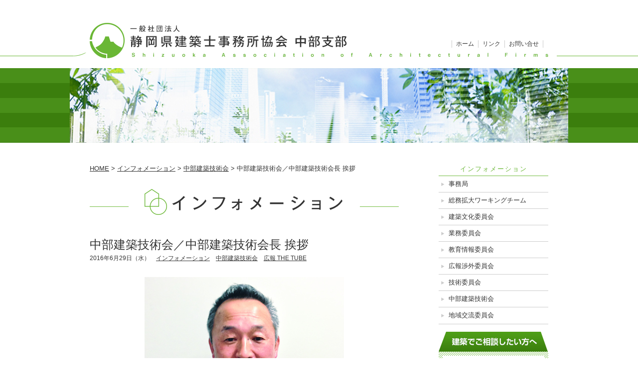

--- FILE ---
content_type: text/html; charset=UTF-8
request_url: http://www.shijikyocyubu.org/1650
body_size: 36310
content:
<!DOCTYPE html>
<html lang="ja">
<head>
  <meta charset="UTF-8" />
  <title>中部建築技術会／中部建築技術会長 挨拶 ｜ 一般社団法人 静岡県建築士事務所協会 中部支部</title>
  <meta content="「一般社団法人静岡県建築士事務所協会中部支部」は静岡県内で約500の建築士事務所が加入する業務団体です。市民の方々を対象とした建築相談をはじめ、県内各地での耐震相談など地域に根ざした活発な活動をしており資質の向上や、信頼を深め市民の方々から親しまれる協会になるよう努力しています。">
  <meta name="viewport" content="width=1000">

  <!-- カスタム用CSS -->
  <link rel="shortcut icon" href="http://www.shijikyocyubu.org/saoaf_wp/wp-content/themes/kenchiku_1.2/favicon.ico" />

    <!-- wp_head(); と wp_footer();←重要 間違っても消さない事 セットで使用 -->
  <meta name='robots' content='max-image-preview:large' />
<link rel='dns-prefetch' href='//cdnjs.cloudflare.com' />
<link rel="alternate" type="application/rss+xml" title="一般社団法人 静岡県建築士事務所協会 中部支部 &raquo; 中部建築技術会／中部建築技術会長 挨拶 のコメントのフィード" href="http://www.shijikyocyubu.org/1650/feed" />
<script type="text/javascript">
window._wpemojiSettings = {"baseUrl":"https:\/\/s.w.org\/images\/core\/emoji\/14.0.0\/72x72\/","ext":".png","svgUrl":"https:\/\/s.w.org\/images\/core\/emoji\/14.0.0\/svg\/","svgExt":".svg","source":{"concatemoji":"http:\/\/www.shijikyocyubu.org\/saoaf_wp\/wp-includes\/js\/wp-emoji-release.min.js?ver=6.1.9"}};
/*! This file is auto-generated */
!function(e,a,t){var n,r,o,i=a.createElement("canvas"),p=i.getContext&&i.getContext("2d");function s(e,t){var a=String.fromCharCode,e=(p.clearRect(0,0,i.width,i.height),p.fillText(a.apply(this,e),0,0),i.toDataURL());return p.clearRect(0,0,i.width,i.height),p.fillText(a.apply(this,t),0,0),e===i.toDataURL()}function c(e){var t=a.createElement("script");t.src=e,t.defer=t.type="text/javascript",a.getElementsByTagName("head")[0].appendChild(t)}for(o=Array("flag","emoji"),t.supports={everything:!0,everythingExceptFlag:!0},r=0;r<o.length;r++)t.supports[o[r]]=function(e){if(p&&p.fillText)switch(p.textBaseline="top",p.font="600 32px Arial",e){case"flag":return s([127987,65039,8205,9895,65039],[127987,65039,8203,9895,65039])?!1:!s([55356,56826,55356,56819],[55356,56826,8203,55356,56819])&&!s([55356,57332,56128,56423,56128,56418,56128,56421,56128,56430,56128,56423,56128,56447],[55356,57332,8203,56128,56423,8203,56128,56418,8203,56128,56421,8203,56128,56430,8203,56128,56423,8203,56128,56447]);case"emoji":return!s([129777,127995,8205,129778,127999],[129777,127995,8203,129778,127999])}return!1}(o[r]),t.supports.everything=t.supports.everything&&t.supports[o[r]],"flag"!==o[r]&&(t.supports.everythingExceptFlag=t.supports.everythingExceptFlag&&t.supports[o[r]]);t.supports.everythingExceptFlag=t.supports.everythingExceptFlag&&!t.supports.flag,t.DOMReady=!1,t.readyCallback=function(){t.DOMReady=!0},t.supports.everything||(n=function(){t.readyCallback()},a.addEventListener?(a.addEventListener("DOMContentLoaded",n,!1),e.addEventListener("load",n,!1)):(e.attachEvent("onload",n),a.attachEvent("onreadystatechange",function(){"complete"===a.readyState&&t.readyCallback()})),(e=t.source||{}).concatemoji?c(e.concatemoji):e.wpemoji&&e.twemoji&&(c(e.twemoji),c(e.wpemoji)))}(window,document,window._wpemojiSettings);
</script>
<style type="text/css">
img.wp-smiley,
img.emoji {
	display: inline !important;
	border: none !important;
	box-shadow: none !important;
	height: 1em !important;
	width: 1em !important;
	margin: 0 0.07em !important;
	vertical-align: -0.1em !important;
	background: none !important;
	padding: 0 !important;
}
</style>
	<link rel='stylesheet' id='theme-style-css' href='http://www.shijikyocyubu.org/saoaf_wp/wp-content/themes/kenchiku_1.2/style.css?ver=20230328-1' type='text/css' media='all' />
<link rel='stylesheet' id='wp-block-library-css' href='http://www.shijikyocyubu.org/saoaf_wp/wp-includes/css/dist/block-library/style.min.css?ver=6.1.9' type='text/css' media='all' />
<link rel='stylesheet' id='classic-theme-styles-css' href='http://www.shijikyocyubu.org/saoaf_wp/wp-includes/css/classic-themes.min.css?ver=1' type='text/css' media='all' />
<style id='global-styles-inline-css' type='text/css'>
body{--wp--preset--color--black: #000000;--wp--preset--color--cyan-bluish-gray: #abb8c3;--wp--preset--color--white: #ffffff;--wp--preset--color--pale-pink: #f78da7;--wp--preset--color--vivid-red: #cf2e2e;--wp--preset--color--luminous-vivid-orange: #ff6900;--wp--preset--color--luminous-vivid-amber: #fcb900;--wp--preset--color--light-green-cyan: #7bdcb5;--wp--preset--color--vivid-green-cyan: #00d084;--wp--preset--color--pale-cyan-blue: #8ed1fc;--wp--preset--color--vivid-cyan-blue: #0693e3;--wp--preset--color--vivid-purple: #9b51e0;--wp--preset--gradient--vivid-cyan-blue-to-vivid-purple: linear-gradient(135deg,rgba(6,147,227,1) 0%,rgb(155,81,224) 100%);--wp--preset--gradient--light-green-cyan-to-vivid-green-cyan: linear-gradient(135deg,rgb(122,220,180) 0%,rgb(0,208,130) 100%);--wp--preset--gradient--luminous-vivid-amber-to-luminous-vivid-orange: linear-gradient(135deg,rgba(252,185,0,1) 0%,rgba(255,105,0,1) 100%);--wp--preset--gradient--luminous-vivid-orange-to-vivid-red: linear-gradient(135deg,rgba(255,105,0,1) 0%,rgb(207,46,46) 100%);--wp--preset--gradient--very-light-gray-to-cyan-bluish-gray: linear-gradient(135deg,rgb(238,238,238) 0%,rgb(169,184,195) 100%);--wp--preset--gradient--cool-to-warm-spectrum: linear-gradient(135deg,rgb(74,234,220) 0%,rgb(151,120,209) 20%,rgb(207,42,186) 40%,rgb(238,44,130) 60%,rgb(251,105,98) 80%,rgb(254,248,76) 100%);--wp--preset--gradient--blush-light-purple: linear-gradient(135deg,rgb(255,206,236) 0%,rgb(152,150,240) 100%);--wp--preset--gradient--blush-bordeaux: linear-gradient(135deg,rgb(254,205,165) 0%,rgb(254,45,45) 50%,rgb(107,0,62) 100%);--wp--preset--gradient--luminous-dusk: linear-gradient(135deg,rgb(255,203,112) 0%,rgb(199,81,192) 50%,rgb(65,88,208) 100%);--wp--preset--gradient--pale-ocean: linear-gradient(135deg,rgb(255,245,203) 0%,rgb(182,227,212) 50%,rgb(51,167,181) 100%);--wp--preset--gradient--electric-grass: linear-gradient(135deg,rgb(202,248,128) 0%,rgb(113,206,126) 100%);--wp--preset--gradient--midnight: linear-gradient(135deg,rgb(2,3,129) 0%,rgb(40,116,252) 100%);--wp--preset--duotone--dark-grayscale: url('#wp-duotone-dark-grayscale');--wp--preset--duotone--grayscale: url('#wp-duotone-grayscale');--wp--preset--duotone--purple-yellow: url('#wp-duotone-purple-yellow');--wp--preset--duotone--blue-red: url('#wp-duotone-blue-red');--wp--preset--duotone--midnight: url('#wp-duotone-midnight');--wp--preset--duotone--magenta-yellow: url('#wp-duotone-magenta-yellow');--wp--preset--duotone--purple-green: url('#wp-duotone-purple-green');--wp--preset--duotone--blue-orange: url('#wp-duotone-blue-orange');--wp--preset--font-size--small: 13px;--wp--preset--font-size--medium: 20px;--wp--preset--font-size--large: 36px;--wp--preset--font-size--x-large: 42px;--wp--preset--spacing--20: 0.44rem;--wp--preset--spacing--30: 0.67rem;--wp--preset--spacing--40: 1rem;--wp--preset--spacing--50: 1.5rem;--wp--preset--spacing--60: 2.25rem;--wp--preset--spacing--70: 3.38rem;--wp--preset--spacing--80: 5.06rem;}:where(.is-layout-flex){gap: 0.5em;}body .is-layout-flow > .alignleft{float: left;margin-inline-start: 0;margin-inline-end: 2em;}body .is-layout-flow > .alignright{float: right;margin-inline-start: 2em;margin-inline-end: 0;}body .is-layout-flow > .aligncenter{margin-left: auto !important;margin-right: auto !important;}body .is-layout-constrained > .alignleft{float: left;margin-inline-start: 0;margin-inline-end: 2em;}body .is-layout-constrained > .alignright{float: right;margin-inline-start: 2em;margin-inline-end: 0;}body .is-layout-constrained > .aligncenter{margin-left: auto !important;margin-right: auto !important;}body .is-layout-constrained > :where(:not(.alignleft):not(.alignright):not(.alignfull)){max-width: var(--wp--style--global--content-size);margin-left: auto !important;margin-right: auto !important;}body .is-layout-constrained > .alignwide{max-width: var(--wp--style--global--wide-size);}body .is-layout-flex{display: flex;}body .is-layout-flex{flex-wrap: wrap;align-items: center;}body .is-layout-flex > *{margin: 0;}:where(.wp-block-columns.is-layout-flex){gap: 2em;}.has-black-color{color: var(--wp--preset--color--black) !important;}.has-cyan-bluish-gray-color{color: var(--wp--preset--color--cyan-bluish-gray) !important;}.has-white-color{color: var(--wp--preset--color--white) !important;}.has-pale-pink-color{color: var(--wp--preset--color--pale-pink) !important;}.has-vivid-red-color{color: var(--wp--preset--color--vivid-red) !important;}.has-luminous-vivid-orange-color{color: var(--wp--preset--color--luminous-vivid-orange) !important;}.has-luminous-vivid-amber-color{color: var(--wp--preset--color--luminous-vivid-amber) !important;}.has-light-green-cyan-color{color: var(--wp--preset--color--light-green-cyan) !important;}.has-vivid-green-cyan-color{color: var(--wp--preset--color--vivid-green-cyan) !important;}.has-pale-cyan-blue-color{color: var(--wp--preset--color--pale-cyan-blue) !important;}.has-vivid-cyan-blue-color{color: var(--wp--preset--color--vivid-cyan-blue) !important;}.has-vivid-purple-color{color: var(--wp--preset--color--vivid-purple) !important;}.has-black-background-color{background-color: var(--wp--preset--color--black) !important;}.has-cyan-bluish-gray-background-color{background-color: var(--wp--preset--color--cyan-bluish-gray) !important;}.has-white-background-color{background-color: var(--wp--preset--color--white) !important;}.has-pale-pink-background-color{background-color: var(--wp--preset--color--pale-pink) !important;}.has-vivid-red-background-color{background-color: var(--wp--preset--color--vivid-red) !important;}.has-luminous-vivid-orange-background-color{background-color: var(--wp--preset--color--luminous-vivid-orange) !important;}.has-luminous-vivid-amber-background-color{background-color: var(--wp--preset--color--luminous-vivid-amber) !important;}.has-light-green-cyan-background-color{background-color: var(--wp--preset--color--light-green-cyan) !important;}.has-vivid-green-cyan-background-color{background-color: var(--wp--preset--color--vivid-green-cyan) !important;}.has-pale-cyan-blue-background-color{background-color: var(--wp--preset--color--pale-cyan-blue) !important;}.has-vivid-cyan-blue-background-color{background-color: var(--wp--preset--color--vivid-cyan-blue) !important;}.has-vivid-purple-background-color{background-color: var(--wp--preset--color--vivid-purple) !important;}.has-black-border-color{border-color: var(--wp--preset--color--black) !important;}.has-cyan-bluish-gray-border-color{border-color: var(--wp--preset--color--cyan-bluish-gray) !important;}.has-white-border-color{border-color: var(--wp--preset--color--white) !important;}.has-pale-pink-border-color{border-color: var(--wp--preset--color--pale-pink) !important;}.has-vivid-red-border-color{border-color: var(--wp--preset--color--vivid-red) !important;}.has-luminous-vivid-orange-border-color{border-color: var(--wp--preset--color--luminous-vivid-orange) !important;}.has-luminous-vivid-amber-border-color{border-color: var(--wp--preset--color--luminous-vivid-amber) !important;}.has-light-green-cyan-border-color{border-color: var(--wp--preset--color--light-green-cyan) !important;}.has-vivid-green-cyan-border-color{border-color: var(--wp--preset--color--vivid-green-cyan) !important;}.has-pale-cyan-blue-border-color{border-color: var(--wp--preset--color--pale-cyan-blue) !important;}.has-vivid-cyan-blue-border-color{border-color: var(--wp--preset--color--vivid-cyan-blue) !important;}.has-vivid-purple-border-color{border-color: var(--wp--preset--color--vivid-purple) !important;}.has-vivid-cyan-blue-to-vivid-purple-gradient-background{background: var(--wp--preset--gradient--vivid-cyan-blue-to-vivid-purple) !important;}.has-light-green-cyan-to-vivid-green-cyan-gradient-background{background: var(--wp--preset--gradient--light-green-cyan-to-vivid-green-cyan) !important;}.has-luminous-vivid-amber-to-luminous-vivid-orange-gradient-background{background: var(--wp--preset--gradient--luminous-vivid-amber-to-luminous-vivid-orange) !important;}.has-luminous-vivid-orange-to-vivid-red-gradient-background{background: var(--wp--preset--gradient--luminous-vivid-orange-to-vivid-red) !important;}.has-very-light-gray-to-cyan-bluish-gray-gradient-background{background: var(--wp--preset--gradient--very-light-gray-to-cyan-bluish-gray) !important;}.has-cool-to-warm-spectrum-gradient-background{background: var(--wp--preset--gradient--cool-to-warm-spectrum) !important;}.has-blush-light-purple-gradient-background{background: var(--wp--preset--gradient--blush-light-purple) !important;}.has-blush-bordeaux-gradient-background{background: var(--wp--preset--gradient--blush-bordeaux) !important;}.has-luminous-dusk-gradient-background{background: var(--wp--preset--gradient--luminous-dusk) !important;}.has-pale-ocean-gradient-background{background: var(--wp--preset--gradient--pale-ocean) !important;}.has-electric-grass-gradient-background{background: var(--wp--preset--gradient--electric-grass) !important;}.has-midnight-gradient-background{background: var(--wp--preset--gradient--midnight) !important;}.has-small-font-size{font-size: var(--wp--preset--font-size--small) !important;}.has-medium-font-size{font-size: var(--wp--preset--font-size--medium) !important;}.has-large-font-size{font-size: var(--wp--preset--font-size--large) !important;}.has-x-large-font-size{font-size: var(--wp--preset--font-size--x-large) !important;}
.wp-block-navigation a:where(:not(.wp-element-button)){color: inherit;}
:where(.wp-block-columns.is-layout-flex){gap: 2em;}
.wp-block-pullquote{font-size: 1.5em;line-height: 1.6;}
</style>
<link rel='stylesheet' id='contact-form-7-css' href='http://www.shijikyocyubu.org/saoaf_wp/wp-content/plugins/contact-form-7/includes/css/styles.css?ver=5.7.5.1' type='text/css' media='all' />
<link rel='stylesheet' id='fancybox-css' href='http://www.shijikyocyubu.org/saoaf_wp/wp-content/plugins/easy-fancybox/fancybox/1.5.4/jquery.fancybox.min.css?ver=6.1.9' type='text/css' media='screen' />
<script type='text/javascript' src='http://www.shijikyocyubu.org/saoaf_wp/wp-includes/js/jquery/jquery.min.js?ver=3.6.1' id='jquery-core-js'></script>
<script type='text/javascript' src='http://www.shijikyocyubu.org/saoaf_wp/wp-includes/js/jquery/jquery-migrate.min.js?ver=3.3.2' id='jquery-migrate-js'></script>
<script type='text/javascript' src='https://cdnjs.cloudflare.com/ajax/libs/jquery-easing/1.4.1/jquery.easing.min.js?ver=6.1.9' id='easing-js'></script>
<script type='text/javascript' src='http://www.shijikyocyubu.org/saoaf_wp/wp-content/themes/kenchiku_1.2/common/js/js.js?ver=6.1.9' id='myjs-js'></script>
<link rel="https://api.w.org/" href="http://www.shijikyocyubu.org/wp-json/" /><link rel="alternate" type="application/json" href="http://www.shijikyocyubu.org/wp-json/wp/v2/posts/1650" /><link rel="EditURI" type="application/rsd+xml" title="RSD" href="http://www.shijikyocyubu.org/saoaf_wp/xmlrpc.php?rsd" />
<link rel="wlwmanifest" type="application/wlwmanifest+xml" href="http://www.shijikyocyubu.org/saoaf_wp/wp-includes/wlwmanifest.xml" />
<meta name="generator" content="WordPress 6.1.9" />
<link rel="canonical" href="http://www.shijikyocyubu.org/1650" />
<link rel='shortlink' href='http://www.shijikyocyubu.org/?p=1650' />
<link rel="alternate" type="application/json+oembed" href="http://www.shijikyocyubu.org/wp-json/oembed/1.0/embed?url=http%3A%2F%2Fwww.shijikyocyubu.org%2F1650" />
<link rel="alternate" type="text/xml+oembed" href="http://www.shijikyocyubu.org/wp-json/oembed/1.0/embed?url=http%3A%2F%2Fwww.shijikyocyubu.org%2F1650&#038;format=xml" />
<noscript><style>.lazyload[data-src]{display:none !important;}</style></noscript><style>.lazyload{background-image:none !important;}.lazyload:before{background-image:none !important;}</style>  <script>
		(function(i, s, o, g, r, a, m) {
			i['GoogleAnalyticsObject'] = r;
			i[r] = i[r] || function() {
				(i[r].q = i[r].q || []).push(arguments);
			}, i[r].l = 1 * new Date();
			a = s.createElement(o),
				m = s.getElementsByTagName(o)[0];
			a.async = 1;
			a.src = g;
			m.parentNode.insertBefore(a, m);
		})(window, document, 'script', '//www.google-analytics.com/analytics.js', 'ga');

		ga('create', 'UA-52484715-1', 'auto');
		ga('send', 'pageview');

  </script>
</head>
<body id="ptop" class="post-template-default single single-post postid-1650 single-format-standard">
<script data-cfasync="false" data-no-defer="1">var ewww_webp_supported=false;</script>
<noscript>このコンテンツはJavascriptを使用しています。</noscript>


<!-- ++++++++++ ▼ header +++++++++++++++++++++ -->
<div id="header" class="clearfix">
  <div id="in_head">
    <header>
      <h1>
        <a href="http://www.shijikyocyubu.org" class="txt_hide">一般社団法人 静岡県建築士事務所協会 中部支部</a>
      </h1>
    </header>
    <div class="menu-header_menu-container"><ul id="menu-header_menu" class="menu"><li id="menu-item-103" class="menu-item menu-item-type-post_type menu-item-object-page menu-item-103"><a href="http://www.shijikyocyubu.org/contact">お問い合せ</a></li>
<li id="menu-item-104" class="menu-item menu-item-type-post_type menu-item-object-page menu-item-104"><a href="http://www.shijikyocyubu.org/link">リンク</a></li>
<li id="menu-item-3036" class="menu-item menu-item-type-custom menu-item-object-custom menu-item-home menu-item-3036"><a href="http://www.shijikyocyubu.org/">ホーム</a></li>
</ul></div>  </div>
</div>
<!-- ++++++++++ ▲ header +++++++++++++++++++++ -->

  <!-- ++++++++++ ▼ header_img +++++++++++++++++++++ -->
  <div id="hd_main_img">
    <div class="in_wrap clearfix">
      <figure>
        <img src="[data-uri]" width="1000" height="150" alt="" data-src="http://www.shijikyocyubu.org/saoaf_wp/wp-content/themes/kenchiku_1.2/common/imgs/share/hd_main_img.jpg" decoding="async" class="lazyload" /><noscript><img src="http://www.shijikyocyubu.org/saoaf_wp/wp-content/themes/kenchiku_1.2/common/imgs/share/hd_main_img.jpg" width="1000" height="150" alt="" data-eio="l" /></noscript>
      </figure>
    </div>
  </div>
  <!-- ++++++++++ ▲ header_img ++++++++++++++++ -->

<!-- [[[ start wrapper ]]] -->
<div id="wrapper">

  <!-- ++++++++++ ▼ container ++++++++++++++++++++++++ -->
  <div id="container" class="clearfix">

  <!-- +++++ ↓ contents（620px） +++++ -->
  <div id="contents" class="clearfix">

    <!-- パンクズ -->
    <!-- パンくず -->
  <div id="breadcrumb" class="breadcrumb">
    <div class="breadcrumb-inner">

      <!-- Breadcrumb NavXT 7.2.0 -->
<span property="itemListElement" typeof="ListItem"><a property="item" typeof="WebPage" title="Go to 一般社団法人 静岡県建築士事務所協会 中部支部." href="http://www.shijikyocyubu.org" class="home" ><span property="name">HOME</span></a><meta property="position" content="1"></span> &gt; <span property="itemListElement" typeof="ListItem"><a property="item" typeof="WebPage" title="Go to the インフォメーション カテゴリー archives." href="http://www.shijikyocyubu.org/cat/information" class="taxonomy category" ><span property="name">インフォメーション</span></a><meta property="position" content="2"></span> &gt; <span property="itemListElement" typeof="ListItem"><a property="item" typeof="WebPage" title="Go to the 中部建築技術会 カテゴリー archives." href="http://www.shijikyocyubu.org/cat/information/central-architect-engineering-society" class="taxonomy category" ><span property="name">中部建築技術会</span></a><meta property="position" content="3"></span> &gt; <span property="itemListElement" typeof="ListItem"><span property="name" class="post post-post current-item">中部建築技術会／中部建築技術会長 挨拶</span><meta property="url" content="http://www.shijikyocyubu.org/1650"><meta property="position" content="4"></span>    </div>
  </div>

    <!-- カテゴリータイトル -->
    <p class="txt_hide cat_ttl cat_1_ttl">インフォメーション</p>
    <div class="idx_lo_blk_t2 clearfix">

      <!-- 記事ブロック -->
                    <article >

          <div class="post_blk" class="clearfix">
            <h1 class="post_ttl">中部建築技術会／中部建築技術会長 挨拶</h1>
            <p class="post_opt">
              <span class="post_date">2016年6月29日（水）</span>　<span class="post_cat"><a href="http://www.shijikyocyubu.org/cat/information" title="インフォメーション">インフォメーション</a>　<a href="http://www.shijikyocyubu.org/cat/information/central-architect-engineering-society" title="中部建築技術会">中部建築技術会</a>　<a href="http://www.shijikyocyubu.org/cat/the-tube" title="広報 THE TUBE">広報 THE TUBE</a></span>
            </p>
                          <figure class="post_thumbnail"><a href="http://www.shijikyocyubu.org/saoaf_wp/wp-content/uploads/2014/06/mochidukiharuo1.jpg"><img width="400" height="295" src="[data-uri]" class="attachment-large size-large wp-post-image lazyload" alt="望月晴生中部建築技術会会長　" decoding="async"   data-src="http://www.shijikyocyubu.org/saoaf_wp/wp-content/uploads/2014/06/mochidukiharuo1.jpg" data-srcset="http://www.shijikyocyubu.org/saoaf_wp/wp-content/uploads/2014/06/mochidukiharuo1.jpg 400w, http://www.shijikyocyubu.org/saoaf_wp/wp-content/uploads/2014/06/mochidukiharuo1-307x226.jpg 307w, http://www.shijikyocyubu.org/saoaf_wp/wp-content/uploads/2014/06/mochidukiharuo1-190x140.jpg 190w" data-sizes="auto" /><noscript><img width="400" height="295" src="http://www.shijikyocyubu.org/saoaf_wp/wp-content/uploads/2014/06/mochidukiharuo1.jpg" class="attachment-large size-large wp-post-image" alt="望月晴生中部建築技術会会長　" decoding="async" srcset="http://www.shijikyocyubu.org/saoaf_wp/wp-content/uploads/2014/06/mochidukiharuo1.jpg 400w, http://www.shijikyocyubu.org/saoaf_wp/wp-content/uploads/2014/06/mochidukiharuo1-307x226.jpg 307w, http://www.shijikyocyubu.org/saoaf_wp/wp-content/uploads/2014/06/mochidukiharuo1-190x140.jpg 190w" sizes="(max-width: 400px) 100vw, 400px" data-eio="l" /></noscript></a></figure>                        <div class="post_contents clearfix">
              <p style="text-align: center;"><span style="font-size: 12pt;">中部建築技術会長　<span style="font-size: 14pt;">望月　晴生</span></span></p>
<p style="text-align: center;"><span style="font-size: 14pt;">『新年度への抱負』</span></p>
<p style="text-align: left;"><span style="font-size: 12pt;">　前期に引き続き、二期目の会長を務めさせていただく事になりました。どうぞ宜しくお願いいたします。<br />　新年度も各委員会に技術会員が積極的に協力し、新商品といった最新技術の説明を行う場を設け、各社の専門分野の情報を進んで提供し、みなさまに貢献できるよう 頑張っていきたいと思います。<br />　そして、昨年度にも増して会員相互間の交流や親睦をいっそう深めるとともに、資質の向上を目指してまいりますので、どうぞご協力のほど宜しくお願いいたします。 </span></p>
            </div>
          </div>

        </article>
      
      <!-- NEXT BACK シンプルバージョン
				<div class="prev_next_nav_blk" class="clearfix">
					<p>
											</p>
				</div>
				-->

    </div>

  </div>
  <!-- +++++ ↑ contents +++++ -->


<!-- +++++ ↓ sidebar（220px） +++++ -->
<div id="sidebar">
  <!-- global_nav -->
  <div id="global_nav">
    <nav>
      <!-- インフォメーション内の時だけ表示 -->
              <div id="sub_menu_blk">
          <h4>インフォメーション</h4>
          <ul>
            	<li class="cat-item cat-item-2"><a href="http://www.shijikyocyubu.org/cat/information/sercretariat">事務局</a>
</li>
	<li class="cat-item cat-item-3"><a href="http://www.shijikyocyubu.org/cat/information/affairs-committee">総務拡大ワーキングチーム</a>
</li>
	<li class="cat-item cat-item-34"><a href="http://www.shijikyocyubu.org/cat/information/building-culture-promotion-committee">建築文化委員会</a>
</li>
	<li class="cat-item cat-item-35"><a href="http://www.shijikyocyubu.org/cat/information/business-technical-committee">業務委員会</a>
</li>
	<li class="cat-item cat-item-7"><a href="http://www.shijikyocyubu.org/cat/information/business-committee">教育情報委員会</a>
</li>
	<li class="cat-item cat-item-11"><a href="http://www.shijikyocyubu.org/cat/information/public-relations-committee">広報渉外委員会</a>
</li>
	<li class="cat-item cat-item-37"><a href="http://www.shijikyocyubu.org/cat/information/structural-committee">技術委員会</a>
</li>
	<li class="cat-item cat-item-12"><a href="http://www.shijikyocyubu.org/cat/information/central-architect-engineering-society">中部建築技術会</a>
</li>
	<li class="cat-item cat-item-36"><a href="http://www.shijikyocyubu.org/cat/information/membership-committee">地域交流委員会</a>
</li>
          </ul>
        </div>
            <!-- カスタムメニュー -->
      <div id="for_general">
        <h4 class="txt_hide">建築でご相談したい方へ</h4>
        <div class="menu-global-01-container"><ul id="menu-global-01" class="menu"><li id="menu-item-47" class="menu-item menu-item-type-taxonomy menu-item-object-category menu-item-47"><a href="http://www.shijikyocyubu.org/cat/official-members-works">正会員 作品紹介</a></li>
<li id="menu-item-3041" class="menu-item menu-item-type-custom menu-item-object-custom menu-item-3041"><a target="_blank" rel="noopener" href="https://www.shijikyo.or.jp/official_members/area_official/central/">お近くの建築事務所</a></li>
<li id="menu-item-50" class="menu-item menu-item-type-post_type menu-item-object-page menu-item-50"><a href="http://www.shijikyocyubu.org/outline-access">協会概要とアクセス</a></li>
</ul></div>      </div>
      <div id="for_architect">
        <h4 class="txt_hide">建築士事務所の方へ</h4>
        <div class="menu-global-02-container"><ul id="menu-global-02" class="menu"><li id="menu-item-3018" class="menu-item menu-item-type-custom menu-item-object-custom menu-item-3018"><a target="_blank" rel="noopener" href="https://www.shijikyo.or.jp/admission-guide/howto-admission/">入会のご案内・会員特典</a></li>
<li id="menu-item-1285" class="menu-item menu-item-type-custom menu-item-object-custom menu-item-1285"><a target="_blank" rel="noopener" href="https://www.shijikyo.or.jp/registration-relationship/">建築士事務所登録</a></li>
<li id="menu-item-51" class="menu-item menu-item-type-taxonomy menu-item-object-category current-post-ancestor current-menu-parent current-post-parent menu-item-51"><a href="http://www.shijikyocyubu.org/cat/the-tube">広報 THE TUBE</a></li>
</ul></div>      </div>
      <div class="menu-global-03-container"><ul id="menu-global-03" class="menu"><li id="menu-item-54" class="menu-item menu-item-type-taxonomy menu-item-object-category current-post-ancestor current-menu-parent current-post-parent menu-item-54"><a href="http://www.shijikyocyubu.org/cat/information">インフォメーション</a></li>
<li id="menu-item-3042" class="menu-item menu-item-type-custom menu-item-object-custom menu-item-3042"><a target="_blank" rel="noopener" href="https://www.shijikyo.or.jp/cooperation_members/area_cooperation/central/">協力会員紹介</a></li>
<li id="menu-item-56" class="menu-item menu-item-type-taxonomy menu-item-object-category menu-item-56"><a href="http://www.shijikyocyubu.org/cat/cooperation-members-news">協力会員ニュース</a></li>
<li id="menu-item-57" class="menu-item menu-item-type-post_type menu-item-object-page menu-item-57"><a href="http://www.shijikyocyubu.org/the-tube-backnumber">THE TUBE バックナンバー</a></li>
<li id="menu-item-58" class="menu-item menu-item-type-post_type menu-item-object-page menu-item-58"><a href="http://www.shijikyocyubu.org/consultation">定期無料建築相談会</a></li>
<li id="menu-item-59" class="menu-item menu-item-type-taxonomy menu-item-object-category menu-item-59"><a href="http://www.shijikyocyubu.org/cat/photo-contest">フォトコンテスト</a></li>
<li id="menu-item-60" class="menu-item menu-item-type-post_type menu-item-object-page menu-item-60"><a href="http://www.shijikyocyubu.org/link">リンク</a></li>
<li id="menu-item-61" class="menu-item menu-item-type-post_type menu-item-object-page menu-item-61"><a href="http://www.shijikyocyubu.org/privacy-policy">個人情報保護方針</a></li>
</ul></div>    </nav>
  </div>
  <!-- あなたも協会へ入会しませんか？ -->
  <div id="admission_nav">
    <h4 class="txt_hide">あなたも協会へ入会しませんか？</h4>
    <ul>
      <li id="an_01">
        <a href="http://www.shijikyocyubu.org/admission-guide#members_benefits" class="txt_hide">正規会員の特典</a>
      </li>
      <li id="an_02">
        <a href="https://www.shijikyo.or.jp/admission-guide/howto-admission/" target="_blank" rel="noopener noreferrer" class="txt_hide">入会方法・手続き</a>
      </li>
      <li id="an_03">
        <a href="http://www.shijikyocyubu.org/contact" class="txt_hide">お問い合わせフォーム</a>
      </li>
    </ul>
    <p class="txt">
      建築でご相談したい方<br>
      協会へご入会希望の事務所様<br>
      お問い合わせはこちらから
    </p>
    <span id="stepup_mark"></span>
  </div>
</div>
<!-- +++++ ↑ sidebar +++++ -->

	</div>
	<!-- ++++++++++ ▲ container ++++++++++++++++++++++++ -->

</div>
<!-- [[[ / end wrapper ]]] -->



<!-- ++++++++++ ▼ footer +++++++++++++++++++++++++ -->
<div id="footer">
	<footer class="clearfix">
		<div class="blk_left">
			<p id="sitename">一般社団法人 静岡県建築士事務所協会 中部支部</p>
			<p id="address">〒420-0853　静岡県静岡市葵区追手町2-12 安藤ビル TEL:054-251-9190</p>
		</div>
		<div class="blk_right clearfix">
			<div class="menu-footer-container"><ul id="menu-footer" class="menu"><li id="menu-item-43" class="menu-item menu-item-type-post_type menu-item-object-page menu-item-43"><a href="http://www.shijikyocyubu.org/privacy-policy">個人情報保護方針</a></li>
<li id="menu-item-44" class="menu-item menu-item-type-post_type menu-item-object-page menu-item-44"><a href="http://www.shijikyocyubu.org/link">リンク</a></li>
<li id="menu-item-105" class="menu-item menu-item-type-custom menu-item-object-custom menu-item-home menu-item-105"><a href="http://www.shijikyocyubu.org">HOME</a></li>
</ul></div>			<p id="copyright">
				Copyright &copy; 2026 一般社団法人 静岡県建築士事務所協会 中部支部 All rights reserved.
			</p>
		</div>
	</footer>
</div>
<p id="btn_ptop"><a href="#ptop" class="txt_hide">ページの先頭へ</a></p>
<!-- ++++++++++ ▲ footer +++++++++++++++++++++++++ -->



<script type='text/javascript' id='eio-lazy-load-js-before'>
var eio_lazy_vars = {"exactdn_domain":"","skip_autoscale":0,"threshold":0};
</script>
<script type='text/javascript' src='http://www.shijikyocyubu.org/saoaf_wp/wp-content/plugins/ewww-image-optimizer/includes/lazysizes.min.js?ver=693' id='eio-lazy-load-js'></script>
<script type='text/javascript' src='http://www.shijikyocyubu.org/saoaf_wp/wp-content/plugins/contact-form-7/includes/swv/js/index.js?ver=5.7.5.1' id='swv-js'></script>
<script type='text/javascript' id='contact-form-7-js-extra'>
/* <![CDATA[ */
var wpcf7 = {"api":{"root":"http:\/\/www.shijikyocyubu.org\/wp-json\/","namespace":"contact-form-7\/v1"}};
/* ]]> */
</script>
<script type='text/javascript' src='http://www.shijikyocyubu.org/saoaf_wp/wp-content/plugins/contact-form-7/includes/js/index.js?ver=5.7.5.1' id='contact-form-7-js'></script>
<script type='text/javascript' src='http://www.shijikyocyubu.org/saoaf_wp/wp-content/plugins/easy-fancybox/fancybox/1.5.4/jquery.fancybox.min.js?ver=6.1.9' id='jquery-fancybox-js'></script>
<script type='text/javascript' id='jquery-fancybox-js-after'>
var fb_timeout, fb_opts={'overlayShow':true,'hideOnOverlayClick':true,'showCloseButton':true,'margin':20,'enableEscapeButton':true,'autoScale':true };
if(typeof easy_fancybox_handler==='undefined'){
var easy_fancybox_handler=function(){
jQuery([".nolightbox","a.wp-block-fileesc_html__button","a.pin-it-button","a[href*='pinterest.com\/pin\/create']","a[href*='facebook.com\/share']","a[href*='twitter.com\/share']"].join(',')).addClass('nofancybox');
jQuery('a.fancybox-close').on('click',function(e){e.preventDefault();jQuery.fancybox.close()});
/* IMG */
var fb_IMG_select=jQuery('a[href*=".jpg" i]:not(.nofancybox,li.nofancybox>a),area[href*=".jpg" i]:not(.nofancybox),a[href*=".png" i]:not(.nofancybox,li.nofancybox>a),area[href*=".png" i]:not(.nofancybox),a[href*=".webp" i]:not(.nofancybox,li.nofancybox>a),area[href*=".webp" i]:not(.nofancybox)');
fb_IMG_select.addClass('fancybox image');
var fb_IMG_sections=jQuery('.gallery,.wp-block-gallery,.tiled-gallery,.wp-block-jetpack-tiled-gallery');
fb_IMG_sections.each(function(){jQuery(this).find(fb_IMG_select).attr('rel','gallery-'+fb_IMG_sections.index(this));});
jQuery('a.fancybox,area.fancybox,.fancybox>a').each(function(){jQuery(this).fancybox(jQuery.extend(true,{},fb_opts,{'transitionIn':'elastic','transitionOut':'elastic','opacity':false,'hideOnContentClick':false,'titleShow':true,'titlePosition':'over','titleFromAlt':true,'showNavArrows':true,'enableKeyboardNav':true,'cyclic':false}))});
};};
var easy_fancybox_auto=function(){setTimeout(function(){jQuery('a#fancybox-auto,#fancybox-auto>a').first().trigger('click')},1000);};
jQuery(easy_fancybox_handler);jQuery(document).on('post-load',easy_fancybox_handler);
jQuery(easy_fancybox_auto);
</script>
<script type='text/javascript' src='http://www.shijikyocyubu.org/saoaf_wp/wp-content/plugins/easy-fancybox/vendor/jquery.easing.min.js?ver=1.4.1' id='jquery-easing-js'></script>
<script type='text/javascript' src='http://www.shijikyocyubu.org/saoaf_wp/wp-content/plugins/easy-fancybox/vendor/jquery.mousewheel.min.js?ver=3.1.13' id='jquery-mousewheel-js'></script>
<script type='text/javascript' src='https://www.google.com/recaptcha/api.js?render=6Lf3XjQlAAAAAFDrTaWhYt-UdQFHY7ttJXtxA5a9&#038;ver=3.0' id='google-recaptcha-js'></script>
<script type='text/javascript' src='http://www.shijikyocyubu.org/saoaf_wp/wp-includes/js/dist/vendor/regenerator-runtime.min.js?ver=0.13.9' id='regenerator-runtime-js'></script>
<script type='text/javascript' src='http://www.shijikyocyubu.org/saoaf_wp/wp-includes/js/dist/vendor/wp-polyfill.min.js?ver=3.15.0' id='wp-polyfill-js'></script>
<script type='text/javascript' id='wpcf7-recaptcha-js-extra'>
/* <![CDATA[ */
var wpcf7_recaptcha = {"sitekey":"6Lf3XjQlAAAAAFDrTaWhYt-UdQFHY7ttJXtxA5a9","actions":{"homepage":"homepage","contactform":"contactform"}};
/* ]]> */
</script>
<script type='text/javascript' src='http://www.shijikyocyubu.org/saoaf_wp/wp-content/plugins/contact-form-7/modules/recaptcha/index.js?ver=5.7.5.1' id='wpcf7-recaptcha-js'></script>
<!--[if IE 6]>
<p style="background:#ffffff;color:red;position:absolute;top:0;left:0;width:100%;border-bottom:solid 1px red">このサイトは Internet Explorer 7 未満のブラウザはサポートしていません。対応したブラウザで閲覧してください。<a href="http://windows.microsoft.com/ja-JP/internet-explorer/downloads/ie">最新バージョンはこちら</a></p>
<![endif]-->
</body>
</html>

--- FILE ---
content_type: text/html; charset=utf-8
request_url: https://www.google.com/recaptcha/api2/anchor?ar=1&k=6Lf3XjQlAAAAAFDrTaWhYt-UdQFHY7ttJXtxA5a9&co=aHR0cDovL3d3dy5zaGlqaWt5b2N5dWJ1Lm9yZzo4MA..&hl=en&v=PoyoqOPhxBO7pBk68S4YbpHZ&size=invisible&anchor-ms=20000&execute-ms=30000&cb=j0c8jrgpb2ih
body_size: 48809
content:
<!DOCTYPE HTML><html dir="ltr" lang="en"><head><meta http-equiv="Content-Type" content="text/html; charset=UTF-8">
<meta http-equiv="X-UA-Compatible" content="IE=edge">
<title>reCAPTCHA</title>
<style type="text/css">
/* cyrillic-ext */
@font-face {
  font-family: 'Roboto';
  font-style: normal;
  font-weight: 400;
  font-stretch: 100%;
  src: url(//fonts.gstatic.com/s/roboto/v48/KFO7CnqEu92Fr1ME7kSn66aGLdTylUAMa3GUBHMdazTgWw.woff2) format('woff2');
  unicode-range: U+0460-052F, U+1C80-1C8A, U+20B4, U+2DE0-2DFF, U+A640-A69F, U+FE2E-FE2F;
}
/* cyrillic */
@font-face {
  font-family: 'Roboto';
  font-style: normal;
  font-weight: 400;
  font-stretch: 100%;
  src: url(//fonts.gstatic.com/s/roboto/v48/KFO7CnqEu92Fr1ME7kSn66aGLdTylUAMa3iUBHMdazTgWw.woff2) format('woff2');
  unicode-range: U+0301, U+0400-045F, U+0490-0491, U+04B0-04B1, U+2116;
}
/* greek-ext */
@font-face {
  font-family: 'Roboto';
  font-style: normal;
  font-weight: 400;
  font-stretch: 100%;
  src: url(//fonts.gstatic.com/s/roboto/v48/KFO7CnqEu92Fr1ME7kSn66aGLdTylUAMa3CUBHMdazTgWw.woff2) format('woff2');
  unicode-range: U+1F00-1FFF;
}
/* greek */
@font-face {
  font-family: 'Roboto';
  font-style: normal;
  font-weight: 400;
  font-stretch: 100%;
  src: url(//fonts.gstatic.com/s/roboto/v48/KFO7CnqEu92Fr1ME7kSn66aGLdTylUAMa3-UBHMdazTgWw.woff2) format('woff2');
  unicode-range: U+0370-0377, U+037A-037F, U+0384-038A, U+038C, U+038E-03A1, U+03A3-03FF;
}
/* math */
@font-face {
  font-family: 'Roboto';
  font-style: normal;
  font-weight: 400;
  font-stretch: 100%;
  src: url(//fonts.gstatic.com/s/roboto/v48/KFO7CnqEu92Fr1ME7kSn66aGLdTylUAMawCUBHMdazTgWw.woff2) format('woff2');
  unicode-range: U+0302-0303, U+0305, U+0307-0308, U+0310, U+0312, U+0315, U+031A, U+0326-0327, U+032C, U+032F-0330, U+0332-0333, U+0338, U+033A, U+0346, U+034D, U+0391-03A1, U+03A3-03A9, U+03B1-03C9, U+03D1, U+03D5-03D6, U+03F0-03F1, U+03F4-03F5, U+2016-2017, U+2034-2038, U+203C, U+2040, U+2043, U+2047, U+2050, U+2057, U+205F, U+2070-2071, U+2074-208E, U+2090-209C, U+20D0-20DC, U+20E1, U+20E5-20EF, U+2100-2112, U+2114-2115, U+2117-2121, U+2123-214F, U+2190, U+2192, U+2194-21AE, U+21B0-21E5, U+21F1-21F2, U+21F4-2211, U+2213-2214, U+2216-22FF, U+2308-230B, U+2310, U+2319, U+231C-2321, U+2336-237A, U+237C, U+2395, U+239B-23B7, U+23D0, U+23DC-23E1, U+2474-2475, U+25AF, U+25B3, U+25B7, U+25BD, U+25C1, U+25CA, U+25CC, U+25FB, U+266D-266F, U+27C0-27FF, U+2900-2AFF, U+2B0E-2B11, U+2B30-2B4C, U+2BFE, U+3030, U+FF5B, U+FF5D, U+1D400-1D7FF, U+1EE00-1EEFF;
}
/* symbols */
@font-face {
  font-family: 'Roboto';
  font-style: normal;
  font-weight: 400;
  font-stretch: 100%;
  src: url(//fonts.gstatic.com/s/roboto/v48/KFO7CnqEu92Fr1ME7kSn66aGLdTylUAMaxKUBHMdazTgWw.woff2) format('woff2');
  unicode-range: U+0001-000C, U+000E-001F, U+007F-009F, U+20DD-20E0, U+20E2-20E4, U+2150-218F, U+2190, U+2192, U+2194-2199, U+21AF, U+21E6-21F0, U+21F3, U+2218-2219, U+2299, U+22C4-22C6, U+2300-243F, U+2440-244A, U+2460-24FF, U+25A0-27BF, U+2800-28FF, U+2921-2922, U+2981, U+29BF, U+29EB, U+2B00-2BFF, U+4DC0-4DFF, U+FFF9-FFFB, U+10140-1018E, U+10190-1019C, U+101A0, U+101D0-101FD, U+102E0-102FB, U+10E60-10E7E, U+1D2C0-1D2D3, U+1D2E0-1D37F, U+1F000-1F0FF, U+1F100-1F1AD, U+1F1E6-1F1FF, U+1F30D-1F30F, U+1F315, U+1F31C, U+1F31E, U+1F320-1F32C, U+1F336, U+1F378, U+1F37D, U+1F382, U+1F393-1F39F, U+1F3A7-1F3A8, U+1F3AC-1F3AF, U+1F3C2, U+1F3C4-1F3C6, U+1F3CA-1F3CE, U+1F3D4-1F3E0, U+1F3ED, U+1F3F1-1F3F3, U+1F3F5-1F3F7, U+1F408, U+1F415, U+1F41F, U+1F426, U+1F43F, U+1F441-1F442, U+1F444, U+1F446-1F449, U+1F44C-1F44E, U+1F453, U+1F46A, U+1F47D, U+1F4A3, U+1F4B0, U+1F4B3, U+1F4B9, U+1F4BB, U+1F4BF, U+1F4C8-1F4CB, U+1F4D6, U+1F4DA, U+1F4DF, U+1F4E3-1F4E6, U+1F4EA-1F4ED, U+1F4F7, U+1F4F9-1F4FB, U+1F4FD-1F4FE, U+1F503, U+1F507-1F50B, U+1F50D, U+1F512-1F513, U+1F53E-1F54A, U+1F54F-1F5FA, U+1F610, U+1F650-1F67F, U+1F687, U+1F68D, U+1F691, U+1F694, U+1F698, U+1F6AD, U+1F6B2, U+1F6B9-1F6BA, U+1F6BC, U+1F6C6-1F6CF, U+1F6D3-1F6D7, U+1F6E0-1F6EA, U+1F6F0-1F6F3, U+1F6F7-1F6FC, U+1F700-1F7FF, U+1F800-1F80B, U+1F810-1F847, U+1F850-1F859, U+1F860-1F887, U+1F890-1F8AD, U+1F8B0-1F8BB, U+1F8C0-1F8C1, U+1F900-1F90B, U+1F93B, U+1F946, U+1F984, U+1F996, U+1F9E9, U+1FA00-1FA6F, U+1FA70-1FA7C, U+1FA80-1FA89, U+1FA8F-1FAC6, U+1FACE-1FADC, U+1FADF-1FAE9, U+1FAF0-1FAF8, U+1FB00-1FBFF;
}
/* vietnamese */
@font-face {
  font-family: 'Roboto';
  font-style: normal;
  font-weight: 400;
  font-stretch: 100%;
  src: url(//fonts.gstatic.com/s/roboto/v48/KFO7CnqEu92Fr1ME7kSn66aGLdTylUAMa3OUBHMdazTgWw.woff2) format('woff2');
  unicode-range: U+0102-0103, U+0110-0111, U+0128-0129, U+0168-0169, U+01A0-01A1, U+01AF-01B0, U+0300-0301, U+0303-0304, U+0308-0309, U+0323, U+0329, U+1EA0-1EF9, U+20AB;
}
/* latin-ext */
@font-face {
  font-family: 'Roboto';
  font-style: normal;
  font-weight: 400;
  font-stretch: 100%;
  src: url(//fonts.gstatic.com/s/roboto/v48/KFO7CnqEu92Fr1ME7kSn66aGLdTylUAMa3KUBHMdazTgWw.woff2) format('woff2');
  unicode-range: U+0100-02BA, U+02BD-02C5, U+02C7-02CC, U+02CE-02D7, U+02DD-02FF, U+0304, U+0308, U+0329, U+1D00-1DBF, U+1E00-1E9F, U+1EF2-1EFF, U+2020, U+20A0-20AB, U+20AD-20C0, U+2113, U+2C60-2C7F, U+A720-A7FF;
}
/* latin */
@font-face {
  font-family: 'Roboto';
  font-style: normal;
  font-weight: 400;
  font-stretch: 100%;
  src: url(//fonts.gstatic.com/s/roboto/v48/KFO7CnqEu92Fr1ME7kSn66aGLdTylUAMa3yUBHMdazQ.woff2) format('woff2');
  unicode-range: U+0000-00FF, U+0131, U+0152-0153, U+02BB-02BC, U+02C6, U+02DA, U+02DC, U+0304, U+0308, U+0329, U+2000-206F, U+20AC, U+2122, U+2191, U+2193, U+2212, U+2215, U+FEFF, U+FFFD;
}
/* cyrillic-ext */
@font-face {
  font-family: 'Roboto';
  font-style: normal;
  font-weight: 500;
  font-stretch: 100%;
  src: url(//fonts.gstatic.com/s/roboto/v48/KFO7CnqEu92Fr1ME7kSn66aGLdTylUAMa3GUBHMdazTgWw.woff2) format('woff2');
  unicode-range: U+0460-052F, U+1C80-1C8A, U+20B4, U+2DE0-2DFF, U+A640-A69F, U+FE2E-FE2F;
}
/* cyrillic */
@font-face {
  font-family: 'Roboto';
  font-style: normal;
  font-weight: 500;
  font-stretch: 100%;
  src: url(//fonts.gstatic.com/s/roboto/v48/KFO7CnqEu92Fr1ME7kSn66aGLdTylUAMa3iUBHMdazTgWw.woff2) format('woff2');
  unicode-range: U+0301, U+0400-045F, U+0490-0491, U+04B0-04B1, U+2116;
}
/* greek-ext */
@font-face {
  font-family: 'Roboto';
  font-style: normal;
  font-weight: 500;
  font-stretch: 100%;
  src: url(//fonts.gstatic.com/s/roboto/v48/KFO7CnqEu92Fr1ME7kSn66aGLdTylUAMa3CUBHMdazTgWw.woff2) format('woff2');
  unicode-range: U+1F00-1FFF;
}
/* greek */
@font-face {
  font-family: 'Roboto';
  font-style: normal;
  font-weight: 500;
  font-stretch: 100%;
  src: url(//fonts.gstatic.com/s/roboto/v48/KFO7CnqEu92Fr1ME7kSn66aGLdTylUAMa3-UBHMdazTgWw.woff2) format('woff2');
  unicode-range: U+0370-0377, U+037A-037F, U+0384-038A, U+038C, U+038E-03A1, U+03A3-03FF;
}
/* math */
@font-face {
  font-family: 'Roboto';
  font-style: normal;
  font-weight: 500;
  font-stretch: 100%;
  src: url(//fonts.gstatic.com/s/roboto/v48/KFO7CnqEu92Fr1ME7kSn66aGLdTylUAMawCUBHMdazTgWw.woff2) format('woff2');
  unicode-range: U+0302-0303, U+0305, U+0307-0308, U+0310, U+0312, U+0315, U+031A, U+0326-0327, U+032C, U+032F-0330, U+0332-0333, U+0338, U+033A, U+0346, U+034D, U+0391-03A1, U+03A3-03A9, U+03B1-03C9, U+03D1, U+03D5-03D6, U+03F0-03F1, U+03F4-03F5, U+2016-2017, U+2034-2038, U+203C, U+2040, U+2043, U+2047, U+2050, U+2057, U+205F, U+2070-2071, U+2074-208E, U+2090-209C, U+20D0-20DC, U+20E1, U+20E5-20EF, U+2100-2112, U+2114-2115, U+2117-2121, U+2123-214F, U+2190, U+2192, U+2194-21AE, U+21B0-21E5, U+21F1-21F2, U+21F4-2211, U+2213-2214, U+2216-22FF, U+2308-230B, U+2310, U+2319, U+231C-2321, U+2336-237A, U+237C, U+2395, U+239B-23B7, U+23D0, U+23DC-23E1, U+2474-2475, U+25AF, U+25B3, U+25B7, U+25BD, U+25C1, U+25CA, U+25CC, U+25FB, U+266D-266F, U+27C0-27FF, U+2900-2AFF, U+2B0E-2B11, U+2B30-2B4C, U+2BFE, U+3030, U+FF5B, U+FF5D, U+1D400-1D7FF, U+1EE00-1EEFF;
}
/* symbols */
@font-face {
  font-family: 'Roboto';
  font-style: normal;
  font-weight: 500;
  font-stretch: 100%;
  src: url(//fonts.gstatic.com/s/roboto/v48/KFO7CnqEu92Fr1ME7kSn66aGLdTylUAMaxKUBHMdazTgWw.woff2) format('woff2');
  unicode-range: U+0001-000C, U+000E-001F, U+007F-009F, U+20DD-20E0, U+20E2-20E4, U+2150-218F, U+2190, U+2192, U+2194-2199, U+21AF, U+21E6-21F0, U+21F3, U+2218-2219, U+2299, U+22C4-22C6, U+2300-243F, U+2440-244A, U+2460-24FF, U+25A0-27BF, U+2800-28FF, U+2921-2922, U+2981, U+29BF, U+29EB, U+2B00-2BFF, U+4DC0-4DFF, U+FFF9-FFFB, U+10140-1018E, U+10190-1019C, U+101A0, U+101D0-101FD, U+102E0-102FB, U+10E60-10E7E, U+1D2C0-1D2D3, U+1D2E0-1D37F, U+1F000-1F0FF, U+1F100-1F1AD, U+1F1E6-1F1FF, U+1F30D-1F30F, U+1F315, U+1F31C, U+1F31E, U+1F320-1F32C, U+1F336, U+1F378, U+1F37D, U+1F382, U+1F393-1F39F, U+1F3A7-1F3A8, U+1F3AC-1F3AF, U+1F3C2, U+1F3C4-1F3C6, U+1F3CA-1F3CE, U+1F3D4-1F3E0, U+1F3ED, U+1F3F1-1F3F3, U+1F3F5-1F3F7, U+1F408, U+1F415, U+1F41F, U+1F426, U+1F43F, U+1F441-1F442, U+1F444, U+1F446-1F449, U+1F44C-1F44E, U+1F453, U+1F46A, U+1F47D, U+1F4A3, U+1F4B0, U+1F4B3, U+1F4B9, U+1F4BB, U+1F4BF, U+1F4C8-1F4CB, U+1F4D6, U+1F4DA, U+1F4DF, U+1F4E3-1F4E6, U+1F4EA-1F4ED, U+1F4F7, U+1F4F9-1F4FB, U+1F4FD-1F4FE, U+1F503, U+1F507-1F50B, U+1F50D, U+1F512-1F513, U+1F53E-1F54A, U+1F54F-1F5FA, U+1F610, U+1F650-1F67F, U+1F687, U+1F68D, U+1F691, U+1F694, U+1F698, U+1F6AD, U+1F6B2, U+1F6B9-1F6BA, U+1F6BC, U+1F6C6-1F6CF, U+1F6D3-1F6D7, U+1F6E0-1F6EA, U+1F6F0-1F6F3, U+1F6F7-1F6FC, U+1F700-1F7FF, U+1F800-1F80B, U+1F810-1F847, U+1F850-1F859, U+1F860-1F887, U+1F890-1F8AD, U+1F8B0-1F8BB, U+1F8C0-1F8C1, U+1F900-1F90B, U+1F93B, U+1F946, U+1F984, U+1F996, U+1F9E9, U+1FA00-1FA6F, U+1FA70-1FA7C, U+1FA80-1FA89, U+1FA8F-1FAC6, U+1FACE-1FADC, U+1FADF-1FAE9, U+1FAF0-1FAF8, U+1FB00-1FBFF;
}
/* vietnamese */
@font-face {
  font-family: 'Roboto';
  font-style: normal;
  font-weight: 500;
  font-stretch: 100%;
  src: url(//fonts.gstatic.com/s/roboto/v48/KFO7CnqEu92Fr1ME7kSn66aGLdTylUAMa3OUBHMdazTgWw.woff2) format('woff2');
  unicode-range: U+0102-0103, U+0110-0111, U+0128-0129, U+0168-0169, U+01A0-01A1, U+01AF-01B0, U+0300-0301, U+0303-0304, U+0308-0309, U+0323, U+0329, U+1EA0-1EF9, U+20AB;
}
/* latin-ext */
@font-face {
  font-family: 'Roboto';
  font-style: normal;
  font-weight: 500;
  font-stretch: 100%;
  src: url(//fonts.gstatic.com/s/roboto/v48/KFO7CnqEu92Fr1ME7kSn66aGLdTylUAMa3KUBHMdazTgWw.woff2) format('woff2');
  unicode-range: U+0100-02BA, U+02BD-02C5, U+02C7-02CC, U+02CE-02D7, U+02DD-02FF, U+0304, U+0308, U+0329, U+1D00-1DBF, U+1E00-1E9F, U+1EF2-1EFF, U+2020, U+20A0-20AB, U+20AD-20C0, U+2113, U+2C60-2C7F, U+A720-A7FF;
}
/* latin */
@font-face {
  font-family: 'Roboto';
  font-style: normal;
  font-weight: 500;
  font-stretch: 100%;
  src: url(//fonts.gstatic.com/s/roboto/v48/KFO7CnqEu92Fr1ME7kSn66aGLdTylUAMa3yUBHMdazQ.woff2) format('woff2');
  unicode-range: U+0000-00FF, U+0131, U+0152-0153, U+02BB-02BC, U+02C6, U+02DA, U+02DC, U+0304, U+0308, U+0329, U+2000-206F, U+20AC, U+2122, U+2191, U+2193, U+2212, U+2215, U+FEFF, U+FFFD;
}
/* cyrillic-ext */
@font-face {
  font-family: 'Roboto';
  font-style: normal;
  font-weight: 900;
  font-stretch: 100%;
  src: url(//fonts.gstatic.com/s/roboto/v48/KFO7CnqEu92Fr1ME7kSn66aGLdTylUAMa3GUBHMdazTgWw.woff2) format('woff2');
  unicode-range: U+0460-052F, U+1C80-1C8A, U+20B4, U+2DE0-2DFF, U+A640-A69F, U+FE2E-FE2F;
}
/* cyrillic */
@font-face {
  font-family: 'Roboto';
  font-style: normal;
  font-weight: 900;
  font-stretch: 100%;
  src: url(//fonts.gstatic.com/s/roboto/v48/KFO7CnqEu92Fr1ME7kSn66aGLdTylUAMa3iUBHMdazTgWw.woff2) format('woff2');
  unicode-range: U+0301, U+0400-045F, U+0490-0491, U+04B0-04B1, U+2116;
}
/* greek-ext */
@font-face {
  font-family: 'Roboto';
  font-style: normal;
  font-weight: 900;
  font-stretch: 100%;
  src: url(//fonts.gstatic.com/s/roboto/v48/KFO7CnqEu92Fr1ME7kSn66aGLdTylUAMa3CUBHMdazTgWw.woff2) format('woff2');
  unicode-range: U+1F00-1FFF;
}
/* greek */
@font-face {
  font-family: 'Roboto';
  font-style: normal;
  font-weight: 900;
  font-stretch: 100%;
  src: url(//fonts.gstatic.com/s/roboto/v48/KFO7CnqEu92Fr1ME7kSn66aGLdTylUAMa3-UBHMdazTgWw.woff2) format('woff2');
  unicode-range: U+0370-0377, U+037A-037F, U+0384-038A, U+038C, U+038E-03A1, U+03A3-03FF;
}
/* math */
@font-face {
  font-family: 'Roboto';
  font-style: normal;
  font-weight: 900;
  font-stretch: 100%;
  src: url(//fonts.gstatic.com/s/roboto/v48/KFO7CnqEu92Fr1ME7kSn66aGLdTylUAMawCUBHMdazTgWw.woff2) format('woff2');
  unicode-range: U+0302-0303, U+0305, U+0307-0308, U+0310, U+0312, U+0315, U+031A, U+0326-0327, U+032C, U+032F-0330, U+0332-0333, U+0338, U+033A, U+0346, U+034D, U+0391-03A1, U+03A3-03A9, U+03B1-03C9, U+03D1, U+03D5-03D6, U+03F0-03F1, U+03F4-03F5, U+2016-2017, U+2034-2038, U+203C, U+2040, U+2043, U+2047, U+2050, U+2057, U+205F, U+2070-2071, U+2074-208E, U+2090-209C, U+20D0-20DC, U+20E1, U+20E5-20EF, U+2100-2112, U+2114-2115, U+2117-2121, U+2123-214F, U+2190, U+2192, U+2194-21AE, U+21B0-21E5, U+21F1-21F2, U+21F4-2211, U+2213-2214, U+2216-22FF, U+2308-230B, U+2310, U+2319, U+231C-2321, U+2336-237A, U+237C, U+2395, U+239B-23B7, U+23D0, U+23DC-23E1, U+2474-2475, U+25AF, U+25B3, U+25B7, U+25BD, U+25C1, U+25CA, U+25CC, U+25FB, U+266D-266F, U+27C0-27FF, U+2900-2AFF, U+2B0E-2B11, U+2B30-2B4C, U+2BFE, U+3030, U+FF5B, U+FF5D, U+1D400-1D7FF, U+1EE00-1EEFF;
}
/* symbols */
@font-face {
  font-family: 'Roboto';
  font-style: normal;
  font-weight: 900;
  font-stretch: 100%;
  src: url(//fonts.gstatic.com/s/roboto/v48/KFO7CnqEu92Fr1ME7kSn66aGLdTylUAMaxKUBHMdazTgWw.woff2) format('woff2');
  unicode-range: U+0001-000C, U+000E-001F, U+007F-009F, U+20DD-20E0, U+20E2-20E4, U+2150-218F, U+2190, U+2192, U+2194-2199, U+21AF, U+21E6-21F0, U+21F3, U+2218-2219, U+2299, U+22C4-22C6, U+2300-243F, U+2440-244A, U+2460-24FF, U+25A0-27BF, U+2800-28FF, U+2921-2922, U+2981, U+29BF, U+29EB, U+2B00-2BFF, U+4DC0-4DFF, U+FFF9-FFFB, U+10140-1018E, U+10190-1019C, U+101A0, U+101D0-101FD, U+102E0-102FB, U+10E60-10E7E, U+1D2C0-1D2D3, U+1D2E0-1D37F, U+1F000-1F0FF, U+1F100-1F1AD, U+1F1E6-1F1FF, U+1F30D-1F30F, U+1F315, U+1F31C, U+1F31E, U+1F320-1F32C, U+1F336, U+1F378, U+1F37D, U+1F382, U+1F393-1F39F, U+1F3A7-1F3A8, U+1F3AC-1F3AF, U+1F3C2, U+1F3C4-1F3C6, U+1F3CA-1F3CE, U+1F3D4-1F3E0, U+1F3ED, U+1F3F1-1F3F3, U+1F3F5-1F3F7, U+1F408, U+1F415, U+1F41F, U+1F426, U+1F43F, U+1F441-1F442, U+1F444, U+1F446-1F449, U+1F44C-1F44E, U+1F453, U+1F46A, U+1F47D, U+1F4A3, U+1F4B0, U+1F4B3, U+1F4B9, U+1F4BB, U+1F4BF, U+1F4C8-1F4CB, U+1F4D6, U+1F4DA, U+1F4DF, U+1F4E3-1F4E6, U+1F4EA-1F4ED, U+1F4F7, U+1F4F9-1F4FB, U+1F4FD-1F4FE, U+1F503, U+1F507-1F50B, U+1F50D, U+1F512-1F513, U+1F53E-1F54A, U+1F54F-1F5FA, U+1F610, U+1F650-1F67F, U+1F687, U+1F68D, U+1F691, U+1F694, U+1F698, U+1F6AD, U+1F6B2, U+1F6B9-1F6BA, U+1F6BC, U+1F6C6-1F6CF, U+1F6D3-1F6D7, U+1F6E0-1F6EA, U+1F6F0-1F6F3, U+1F6F7-1F6FC, U+1F700-1F7FF, U+1F800-1F80B, U+1F810-1F847, U+1F850-1F859, U+1F860-1F887, U+1F890-1F8AD, U+1F8B0-1F8BB, U+1F8C0-1F8C1, U+1F900-1F90B, U+1F93B, U+1F946, U+1F984, U+1F996, U+1F9E9, U+1FA00-1FA6F, U+1FA70-1FA7C, U+1FA80-1FA89, U+1FA8F-1FAC6, U+1FACE-1FADC, U+1FADF-1FAE9, U+1FAF0-1FAF8, U+1FB00-1FBFF;
}
/* vietnamese */
@font-face {
  font-family: 'Roboto';
  font-style: normal;
  font-weight: 900;
  font-stretch: 100%;
  src: url(//fonts.gstatic.com/s/roboto/v48/KFO7CnqEu92Fr1ME7kSn66aGLdTylUAMa3OUBHMdazTgWw.woff2) format('woff2');
  unicode-range: U+0102-0103, U+0110-0111, U+0128-0129, U+0168-0169, U+01A0-01A1, U+01AF-01B0, U+0300-0301, U+0303-0304, U+0308-0309, U+0323, U+0329, U+1EA0-1EF9, U+20AB;
}
/* latin-ext */
@font-face {
  font-family: 'Roboto';
  font-style: normal;
  font-weight: 900;
  font-stretch: 100%;
  src: url(//fonts.gstatic.com/s/roboto/v48/KFO7CnqEu92Fr1ME7kSn66aGLdTylUAMa3KUBHMdazTgWw.woff2) format('woff2');
  unicode-range: U+0100-02BA, U+02BD-02C5, U+02C7-02CC, U+02CE-02D7, U+02DD-02FF, U+0304, U+0308, U+0329, U+1D00-1DBF, U+1E00-1E9F, U+1EF2-1EFF, U+2020, U+20A0-20AB, U+20AD-20C0, U+2113, U+2C60-2C7F, U+A720-A7FF;
}
/* latin */
@font-face {
  font-family: 'Roboto';
  font-style: normal;
  font-weight: 900;
  font-stretch: 100%;
  src: url(//fonts.gstatic.com/s/roboto/v48/KFO7CnqEu92Fr1ME7kSn66aGLdTylUAMa3yUBHMdazQ.woff2) format('woff2');
  unicode-range: U+0000-00FF, U+0131, U+0152-0153, U+02BB-02BC, U+02C6, U+02DA, U+02DC, U+0304, U+0308, U+0329, U+2000-206F, U+20AC, U+2122, U+2191, U+2193, U+2212, U+2215, U+FEFF, U+FFFD;
}

</style>
<link rel="stylesheet" type="text/css" href="https://www.gstatic.com/recaptcha/releases/PoyoqOPhxBO7pBk68S4YbpHZ/styles__ltr.css">
<script nonce="0I7azIrE7gybMUDQ0IwrMg" type="text/javascript">window['__recaptcha_api'] = 'https://www.google.com/recaptcha/api2/';</script>
<script type="text/javascript" src="https://www.gstatic.com/recaptcha/releases/PoyoqOPhxBO7pBk68S4YbpHZ/recaptcha__en.js" nonce="0I7azIrE7gybMUDQ0IwrMg">
      
    </script></head>
<body><div id="rc-anchor-alert" class="rc-anchor-alert"></div>
<input type="hidden" id="recaptcha-token" value="[base64]">
<script type="text/javascript" nonce="0I7azIrE7gybMUDQ0IwrMg">
      recaptcha.anchor.Main.init("[\x22ainput\x22,[\x22bgdata\x22,\x22\x22,\[base64]/[base64]/[base64]/ZyhXLGgpOnEoW04sMjEsbF0sVywwKSxoKSxmYWxzZSxmYWxzZSl9Y2F0Y2goayl7RygzNTgsVyk/[base64]/[base64]/[base64]/[base64]/[base64]/[base64]/[base64]/bmV3IEJbT10oRFswXSk6dz09Mj9uZXcgQltPXShEWzBdLERbMV0pOnc9PTM/bmV3IEJbT10oRFswXSxEWzFdLERbMl0pOnc9PTQ/[base64]/[base64]/[base64]/[base64]/[base64]\\u003d\x22,\[base64]\\u003d\\u003d\x22,\[base64]/DqMKowr/CkcOlJTjCvMKDw73DjmYFwobCoWHDn8OnUcKHwrLCrMKAZz/DvnnCucKyPsK2wrzCqF5Cw6LCs8OGw5lrD8KxJV/CusKDf0N7w6fCrgZId8OawoFWRsK0w6ZYwp09w5YSwrwdasKvw53CgsKPwrrDr8K1ME3DoWbDjUHCuT9RwqDCgwM6acKvw6F6bcKBHT8pOj5SBMOfwrLDmsK2w53Cj8KwWsOlL30xOcKGeHsswr/DnsOcw6fCgMOnw7w6w5pfJsO6wq3DjgnDuWcQw7Fpw4dRwqvCn1UeAXdRwp5Vw47CkcKEZUU2aMO2w7sqBGBiwpVhw5UqCUk2wrvCtE/Dp246V8KGVD3CqsO1PHpiPn7Dg8OKwqvCoAoUXsOUw4DCtzF2G0nDqy7DsW8rwrZTMsKRw7LClcKLCSkYw5LCoyvCpAN0wp4bw4LCukUqfhcvwqzCgMK4D8KCEjfCgn7DjsKowqLDpn5LRMK+dXzDvBTCqcO9woJwWD/Cu8KjcxQ/[base64]/CqcKEaArDvcOnwqbCvS0DZMO+ZcOPw74zd8Oww6HCtB0Vw7rChsOOMQfDrRzCgsKNw5XDng/DolUsWMKUKC7DtG7CqsOaw6UufcKIZzEmScKYw73ChyLDhcK2GMOUw4/Ds8KfwosAXC/CoHPDlT4Rw6hxwq7DgMKcw7PCpcK+w7XDphh+T8K0Z0QPblrDqXEMwoXDtWTClFLCi8OEwqpyw4kjGMKGdMO1aMK8w7lCaA7DnsKZw7FLSMOcWQDCusKGwp7DoMOmcRDCpjQiVMK7w6nClF3Cv3zCpivCssKNFsOKw4t2KsO0aAA4GsOXw7vDh8KWwoZmWX/DhMOiw5DCrX7DgRbDnkc0NcOuVcOWwqzCqMOWwpDDlS3DqMKTdsKOEEvDhMKawpVZTXLDgBDDl8KDfgVUw6pNw6law6dQw6DCsMOOYMOnw4jDlsOtWxonwr8qw7Uxc8OaDWF7wp5ywr3CpcOARhZGIcO3wonCt8OJwo3CgA4pNcOUFcKPeCshWF/ChkgWw5bDu8OvwrfCvcKjwpXDsMKcwoAYwq/DhBUqwo4MMxJib8KZw6fDoj/CiCLCpwdww67DlcO6J2rCpghBc3vCmEHCiX4dwp1pwpjDkMKFw6PDmHvDocKqw67CnsOhw59jGcOFXcOeFhcpHVQ/bcOgw6Z/wphTwqovw5sbw7N5w4IAw5vDq8O2UQVzwplBTSDCoMKcMcK0w5vCicK5F8K8HQzDgz/[base64]/FsK6A8KmWFFeHcOIIHpeCjfCtg/DgTpFA8OHw5DDqcO+w6QgPFrDtnACwrbDlD/CkXVSwqDCgMKAHjXCh2bCoMOQA0HDt3PCk8OBPsOhdcK+w6XCucK4wogpw5PCgsO7SQnCqRXCgn/CgmVdw7nDhmYGCihUNMOlSMOqwobDoMK8RcKdwp4ZMcOWwqzDnsKRwpTDqsK/woDCpWXCgwzCr2hLJk7DsTXCh1/CgMKlcsKlVxF8MCrDh8KMA3jDqMOhw7nCj8OHWx4UwrjDjC3DlMKiw6xsw5E6EMONH8K7dcKXMCfDgB/Cp8O0JnBqw6ltwqMuwpjDpU0YU0g7BcOswrJhXn/[base64]/DuWDDgnbDnX/Dh0QAwpllYMK+bn7DnjRBe2AkQMKTwoDCvjxxw43DgsO1w5zCjnlBOFUYw4nDgGDDt3EPCiBBaMKkwqoxXMORw47Dmy0ZMMOjwpXCo8KOfMO5P8Olwr5CUcOUCz4kaMOHw5/Cv8KnwoRJw7k9Y17CtQLDocKmw5XDgcOUBSRWU04qFWbDo0fCoCDDujJ2wrLCkV/CgCDCtsKIw703wrw4HUpvGMOgw5/Dpxsqwo3CihNswp/ClXYvw4Imw5FVw7cowoHCiMOqCMOfwr54SmFnw6DDonLCjcKgZkxtwrPCugoJFcKpNAcVPixrG8O7wpbDuMKAVcKWwrvDqDvDvS7CiwQUw73CiAzDjT3Dp8O4Q3QOwoPDnjDDqgnCjcKqYhI5VMKkw5pvAS3CisKww6rCjcK8YcOLwrUQWC8VYRXCvAPCssOqNcKRWV/Cnkd/ScKtwp5Dw6l7wonCnsOnwrvCkcK0O8O2WAjDp8OOwp/CjUlHwp4ScMKFw5N9Z8KqH37DunDCvAA6IcKQX0fDjsKbwp/CijPDtwTCpMKsRG9MwpPCnjvDmG/Cmid7CsKOG8OEDUrCocOawrfDpMKkXD3CnG9rIMOIFMO4woRXw5rCpsO2HcKWw4HClSnCnAHCqW8OdcKZVDQuw5LClR0UUMO2wqTCrnvDsiYKwrJ0wr4eKE7CrEjDoE/[base64]/w7sSwpVjwqwUGsKkJHxcPHjCj8Kiw5BZw5Z2LsOKw65pw7zDtmnCv8KmecKnw4XCv8KxGcKGwr/[base64]/[base64]/[base64]/Yk3Cg8Kiw73DjcOcXcOtKMOgwqpXw7sddTzDrMKJw43CiCgnfFLCr8OqccKFw7gRwofChFMDNMO+O8KpTmbCrG4YPk/DoE3DocO1woc3aMKwVsKNw7dgFcKoeMOiwqXCmWXCi8O/w4QIYcK6DyltL8ONwrnDpMK8w4TCsABmw6Rpw47CilgYazp3w7TDgTvDuhVOcQAXaQ9Dw4LCjkVHMFEJTMKZwrt/w77Dl8KJWMK/woQbI8KRHsOTV1FGwrLDkifDr8O7wrvCp3nDuXLDqTAQOyAtfQg9VMK1wp1ewpFBJTMPw7/CqAZPw6vCpzxnwpIkJUnCj3gmw4fCk8K/[base64]/Ct3HCt24ywpPCmsKPPz5Gw5rDrx3CnsOdG8K3w7gRwqc7w7YeXcORN8KgwpDDnMK3DCJZw4XDmMKxw5Q5WcOJw6fCmSzClsO4w5tPw4rDiMKjw7DCvcK6w6fCg8Opw5V/wo/CrcOtbztgdcKOw6TCl8OwwotWCGAtwo1AbnvChj/DosOTw7bCrcKUWsKiai/[base64]/[base64]/[base64]/Cli3Ch27Dr8KxdxPDpsKZLMKZw715GMOqJU7CvsKoMnwbRsKhZihUw6RAYMKyRxfDv8OywrDCuB1wWcKUeE8zwqYNw4DCisOHEsK1X8OPw4MEwpLDlsK+w5zDumMoGsO3wqF3w6XDqVsKw5jDlCDClsKgwoM/w47DugnDtwhuw5h6RcKyw7DCgRHDv8KlwqzDrsOhw547MMOtwrcVPsK9csKJRsKJwqLDrzd3w6xXVU4NEWgVZB/DusK1DyjDrcOIZMOFwrjCr0XDlsKTVjk9I8OuTGZLY8OKby3DjCBaFsK7w4jDrMKWLH3Dgl7DlcORwq7CnMKNVMKMw5fCjCrDocK9wrhtw4J3VwLCnRQ5wo4mwoxMCx17wr7Cl8OwDsOhVFHChmojwp/DjcKbw53Dp3B/w6jDisOfV8KddAhzaAXCpV8kZcKywoHDlEo+HFhiQQ/CmhfDvhIew7cvD2bDoQvDh0IGIcOmw5LDgnfCgcOLHClqw6U6TktFwrvDnsOCw6h4w4EYw7New7/DlhYRVGnCjU99WcKTHMK2w6XDriHCvm7Cqic9fsKewqQzKjnCj8KewrbCgDTCi8OywpfDkWBNIXvChQTDrMO0wo5kw6zCvFRWwrHDoU08w4bDmHkdOMKBAcKHB8KAwo5zw7/[base64]/asKsNsKmw5J6K2/ChQbDt8OFwrzDgsOTT8Kfw4rDkMKLw49ZKMKKLcO7w50NwrRuwpBHwqt8w5DDjcO2w5jDs0JyQcKpFMKgw4RKwofCpsKkw6IjcQtkw4nDpmhwOwTCpnkmE8KEw7kRwp7CnlBfw7DDp2/DscOhwpbCpcOvw7zCu8OxwqhwXcK4JQLDtcOuF8KGJsKJwpIqwpTDrkkgwqnDvExww4bDqEVyZwjDlWvCssKDwozCtMOuw5dmOioUw4XDvcK4NcKZw5ZswoHCnMOVwqXDm8KjPsOYw4rCtEt+woseB1A5w54/[base64]/QREiwobDgg7CvMO8w4I2w5jDgw3DtjlRWk3DtnfDsFsnLRzDnAfCuMKkwqvChcKmw4gMfsOEV8K/w43DiBbCp1bChzHDpRnDoyTCmMOew7Mnwqpdw7FuTAzCoMOswp/DsMKOw7XCnl/[base64]/wr7DocKrfi/[base64]/CmjDDhcO1wohawrsSG13DhjnCt8OEw44Aw5HDhMKMwprCr8OYVTxlw4XCmjZJeW/CocO3TsOgeMKVw6RdVsKFecOPwq0Lbg90HQR4wrnDrXnCoGUsDsK7QnHDiMKECmTCqMK1bMODwpBxCmvDmUhMbmXDiVBPw5ZrwqfDozUUw7RHf8K6YV4tQMOsw4sXw61dVBISAMOaw7kObMKYVMK0fcORRi3Cp8Ojw68nw4/Dk8OfwrHDrsOmV2TDu8KtNcOWAsKqL13DugjDnMOiw6HCs8OVwpVMwrPCp8KAw4HCm8OcDVpwSsOpwq9GwpbDnV5MJUXDv3ZUFsOsw7DCq8O9w7A4B8KVIMKYM8Kew6bCn1tXK8OEwpbDq3/CjcOleAoWwqLDoTgnPMOsXErDrMKkw4E1w5EWwr3DoUJ9w4DDg8K0w6HDmmB9w43DuMO6BUBswpzCv8KYcsKywoBLW2RlwpsOw6TDj10owqLCqA0GURLDtRHChwXChcKlKcOzw4hyfHzCrjzDshzCpT7DgUMkwoAVwr1Hw73CvTnDiBvCmcOnJVrCn2/[base64]/w4V4wonDmcOfwqZQIcOPwpIAXsOCw5QDw5oOOwImw7PCl8OwwpHCksKlYsOTwo4RwoPDmsOjw6o8wpI2w7XDjnofMBPDqMKLAsK8w7sTFcOgdsK+cRPDi8OrLEkAwq7CusKWTcKQOF7DhzDCjcKHesKYG8KPfsOEwpUWw5/DpGNTw7gWeMO6woXDhcOQMiplw4jCmMOHQcKQN2IcwoVKUsO8wog2LsKsKcObw6UCwrnCmWcEfsOoBMKVaRnDlsO6S8Odw7/[base64]/SXMjbwXCskZNwr5Zw7hueh9kwrwjPMOuWMKNGxY7IFplw4zDk8KNb0fDvQAqDSjChVM5XcKuIcOEw5JmcUFpw4M9w4XDnh7CjsKiwoZCQl/DmsKqC3jDmzsGw5svHBtpCxdEwqDDmcOCw7rChMKPw6zDuFrChmx7GsOlwrhoZsKVLG/[base64]/DscOOwpgwwoXCuhPCr8O8G8K/w7fDlMOpaBvDo0TDn8OrwqkgSQwbw6A/wqBxw7/CnnnDqXIYKcOEKQVewrLCpBzCnsOyI8KWD8OzKcKFw5TCicKzw4dnDDEvw47DrsOlw6bDksKhw4g9YcKTC8KBw7Biw53Dvn/Cp8OCw7DCgVnDjVR3LCnDjsKcw4g+w5fDjVrDksOmesKLDsKJw6bDqMK/woR7wpvCnjPCtsKwwqPCr2/[base64]/QEBgw7/CoUUnZcOswo0bw4rDmiMGw4PCoA91WsO7ccKRSMO0VMO1UWzDlDNpw6vCkRnDuAtoGMK0w7Myw4/Dq8OrA8KPNSPDsMK3XsOyZsO5wqfDjsKEaRt1T8Okw4vCon7CjHcxwpw2FMOmwoPCqsOLQwwcccOtw6jDqVY6d8KHw5/[base64]/DVrDoT3CpFjCn8OdZcOuA8OrdMOaUUcBKl9owoRhEMOAw67Cgn9zw6ZGw4vCh8OPP8OHwoVcw5fDjDvCoBAlGTjDo0PChjMfw5M5wrRKYjjCsMOGw4rDk8KkwpYOwqvDs8KLw7huwo8udcOuN8OQH8KYasOTw4/[base64]/CjcKuIEwow5J1ZMKpw7nCu8KZw7LClMOuw7bDlcO9H8Oywqk+wrjCqUvDnsK4Y8OMf8K/[base64]/DglDCiRd6OFs/KcOPdMKOVHPDn8OrL3IxRxTCjx3DvMO3wrl3wpTDrsOmwqwjw6Ruw4HCngLDtsOeaFvCgG/CgmkSw5LDv8Kew74/RcKIw6bCvHIww5HCg8KOwoEpw53DtGttNMKXRzvCiMK5OsOXw6cFw4c2O0/Di8KcPx/CnmEMwoQsVsKtwoHDkibDicKPwp9JwrnDkwszw5sFw7HDuB3Drk3DqcKJw4/CqDnDjMKHwqTCrMKTwr47wrLDjydoeXRkwp8SZ8KMasKUIsOpwpkjcwLCpXrCq1fDs8KTLB/DpsK+woDCixsCw73CncOBNA3CuldmQsKyZi3CmGosGVh7CcOnK2cSGU3DiQ3Du2zDuMKOw7nCqMO/ZsObL3vDhMKFX2VUNMKiw5BkOBjDlntZU8K7w7jCicK8WcKGw5jCj1HDusOtw74ZwojDqQrDrMO5w4xKwq4BwpnDoMK8IsKXw5ZTwrTDiEzDjBlkw5bDswLCuyXDisOZCcOSRsOpHiRKwo9Ww4AKw47DqUtrchQ6wohvAsKPDFhawr/Cl2guNhfClMO+MMOmwpZBw7DCvsOqe8Ouw7PDssKRaTnDmMKXZsOkw5LDmElhwo0cw6vDqMKARlUGwoXDpCANw5DDnQrCoUo+DFzCucKWwrTCm2pXw4rDtsKbLFtnw6PDsGgNwoHCvUsqw5TCtcK3W8K0w6RMw6cpfMOTHAjDssKFXcOrOR/DgUQVPFJ6KlvDpXF4E1TCt8OBAXAGw5ZdwpcTBRUQL8OzwqjChHzCgMOjRjvCvcKkDl4Pwr1kwpVGacK8RsORwrYjwoXCm8Knw7Y9wqJswp8KHC/[base64]/Dn8KAYR89ay/DicObSj15SsOFw5RiNMO9wqnCoTjDlFF+w5VxZlQ9wpQdRyDDp1LCoDLDpsOqw6rCnXE4JELCn1M0w4/DgsKtY25nHU7DtkhUX8Kewq/[base64]/DlcKSw4XChCR1w7/[base64]/CjkAFJcOUL3VBdsKINcKgwonCmsOxw7vDtV8IWcOUwqjDjcOcZ03CgQQRwo3DscOmRMOUIVBkw5rDhh9hQzIMw6g0wpgDNMOQIcKvMAHDuMKhVn/DjcOkIHHDlMOLDQRaGTYERcKNwoEET3dwwq9xNxzDj3gyL2NoWWUNVSXDssOWwovCr8OHUsO9KkPCuAfDlsKFG8KRw5vDuHQkAxEtw73DnMKfT2fDgsOowp8XXsKZw6EXwpHDtBHCl8OUORlBHnUtZcKrH2E2wozDkD/CrGfDn0rDscKXw63DvlpuUDw/wqjDrU9Rwo4iw4ogR8KlXCTDnMOGfMOcw64JZ8Kgw7rDncKgHhLChcObwpp/w7vCr8OaURwmLcKCwojCoMKTw7AhN3tMOBc8woPCmMKuwpbDvMKycsOSBMOfwpbDpcObU2Vrw615w6J+Tgxmw6vChWHCuQ1rKsOPw4hbFGwGwoDCu8KBRWnDrkMufzt+d8Kzf8ORwoTDhsOvw7IoCMOKwqzDg8OFwqg6NkU3GMOrw4V0e8OyBB/CiWTDrVwOTsO2w5rDi2Y3b3ssw7rDnAMswrDDhU9paH5eDcObRSFQw6XCsETCn8KhZMO5w6vCn2N/wrVieSscUCPCgMObw5Bcw63DkMOCIF5EbsKYWiDCkTPDqMKPRB1IMEjDnMKaKRsoZBUzwqAEw5vDmGbDlcKHWcKjQ2XDicKaBjXDrsOeMRk9w4jCp0PDosOcw5LDpMKfwpRxw5LDrcOUXy/DmFDClEgdwoU4wrDDgjQew6vCgGTCnDl6wpHDkDYUbMOVw7rCu3nDmiRow6U5wo3CscOJw4EcKiBqesKoX8KXBsOiw6Bew7/DjcOsw5RBCVxACcKRWTgJaCNvw5rDuGvCvzUXMEIkw4zDnAhdw4vDiFdfw6XDhgTDjsKMO8OgJW0Nwr7CosKZwrvDqMOJw6nDu8OgwrzDusKPw57DpmPDjnEsw7Buw5DDqH/DpMO2IUgoaTkPw7hfFlc+wqgvJ8K2CGN+CBzCj8Kpwr3DjsKWwo41w4pSwrgmImDDvSXCq8OYTGdDwqFTUcO2a8KDwqsaV8Kkwo0ow5p8Gk8Dw687w4oZVMOYa0HCkjbDiAVmw6PCjcK9wpjCgMK9wovDnl/ChWvDusKEJMK9w4fChcOIO8KEw7HCmyZlwrdTH8KEw5cqw65ww5PDtMKiPsK3wqdtwpUfTh3DrsOuwoDDlzobwpzDv8K0FcOwwqoQwoHCnlzCosK3wo3CrsOfcizCjn/Ci8Ogwr8hw7XDjMO6wr8Tw4YUKSLDvlvCgQTCt8OaOcOyw4wLMk3CtsO+wqRNKE/DhsKTw7jDlhXDgMOIw7bDqsKAbkJFC8KMAQXDqsOfw5YpI8Ktw4tLwq4/[base64]/wq3DlB/CqHwOUWTDvsKhwpPDicOtw6/Dq8KCNQY8w4w7J8OFC0TDmsK+w49Wwp3Cv8OMJsO0wqXCoFIewr3CjsOPw6l4KxN3wqjDnsKjdShEQnbDsMKSwpfDpTpUH8KSwq/[base64]/V8KeeFEORmzDr8KWF8O2w5XDky3Dp3JfYGzDtzIIeCgww5fDlTbDihrDnQrCr8OKwq7DvMOyMMO/JcOAwqhrZHBAIMKbw5PCvcKHRcOzMUlxKcOWw5dYw7LDtEJ5woHDqMOdwrgFwp1Fw7PCqgLDg0TDvGLCrcKGSsKIXClAwpXDvSLDsgh0U0XCnzrCsMOjwqDDnsKHQXk/w5jDhsKxX3zClMOiw65Kw5FWYMK8LsORBsKewq1XZ8OYw5Jzw6fDrm5/KRpIIcOgw6lEHcKQZzskE3gASsOrScOZwqFYw5N+wpdZV8OXLcKmFcOHeWTChgdpw4Ybw5XCn8K2YwlKasKHwoQqb33Do3XCggTCrSROAAXCngIVf8KSKMKdQ3rCv8Kfw5LDgVzDlcOawqdsbBkMwodIw5vDvFxXwr/ChwUtWGfCsMKvABJ+w7RjwqQQw4/CiTVXwo7Cj8O6PAg+QBZyw79fwrXDmQhuecOIUX0yw7/[base64]/[base64]/[base64]/DjMKRw4XDnMKaWlx3fcOkw6hmGlVYworCtB5OQ8OJw7HDocKtRkPDuxo7dx7CnBjDnMKewo7CrVzCmcKPw7TCuWnCpRTDl2wCbMOrElkeHm7DqiZ8V1IMw7HCm8OlFHtISz/CpsO8wqp0MQ4fcD/CmMOnwpLDkMKZw5LCiiLDnMOTwprCpVZJw5vDh8Ogwq3DsMORT33DhcK/wqVuw74OwoXDm8OhwoFUw6hxAVlHCcOkBSLDomDCqMOhTsKiF8K4w4/CnsOEF8Oyw55gW8OzM2TClDw5w6oAXMO6csO7cHE1w40mHMKeN0DDjsKnBzXCm8KDNsOmEU7CjkZsNCjChl7ChCFFMsOAYmVdw7/DjBLCu8OHwoVfw7R7wqfCmcO2w4IDfzXDpcODwrLDvkHDocKFRsKsw5fDvUXClGPDscOiw5LDsz5uMsKmIXvDuRvDqMOvw77CljwDWmrCoG7DtMOZKMK1w5/DvSPCgGvClgBbwo7CisKrSErCrz1+QT3Dg8OrdMKDBmvDjTLDiMKYccKFNMO+w5zDmnUmw5LDqMKdDQMnw5/[base64]/Cq8OxwrbCpcOxw7fCggY2w5jCnz8pdjPCm8Kvw6oHE0d8KGnCiF3CsVJkwq5UwpbDlmEJwoTCsC/[base64]/Chz3CpH/CjRPCrFDCulAfG0UgwpNLwrrDgFF5wpnCh8Krw4bDr8O7w6QVwp4LR8K6woB5dFYRw4MhCcOHwrw/[base64]/w4FYw7HDjsO7bcKpwpLDrQnDicOHJMKiwrAMQ8KGw5hJwr1Ve8OhRMOcTX3CiHXDln3CscOPfcKCwr5iJ8Opw7keZcOZBcOrGzrDoMOKLy7CoRzCssODZSLDhQNuwpBZwoTChMOaYBrDtsKMw59nw7/[base64]/[base64]/DlWbCunvDnhfDvsKOAnbCuCnCuwLDoT1AwrN3wpQ2wr7Dix88wqbCoGJOw7TDuAzCrGnChiLDlsK3w64Tw6TDgsKnExzCoHnDgztFF17DiMO5wrDCssOcPMKNw71iwqHCmiUPwo7Dp0oGaMOVw5/CjsK9R8KDwpwTw5/DssObWcOAwqjCnzHCnMKMHllfFylpw4bDrzXCl8Kzw7pYwpnCicOlwpPCm8Kwwo8JKz8ywrgWwqBpWSFXSsK8DAvDgDVUCcOFw6ItwrdMwo3CgFvCqcKwFU/CgMKswpRow6kIM8O2w6PCkSlvLcKwwoNHKFfCshRqw6vDpyDDksKrIMKUFsKiKsOGw6QSwp7CoMOzIsOYw5LCqcKSZyAuwr0mwqPCm8OMSsOqwq54wprDncK9woIjQwLCo8KLfMKtFsObQlhww6NddHUDwpTDl8O7wqd+QMK1DMOLd8KSwr7Do2/CrhFzwpjDlsOSw5TDiQnCq0Ulw40GaGbCkS1UWsOhw6lNw6nDt8K2ZgUmDsOaVcOawpXDhMOgw6jCrsO3GR3Dn8OJGMKGw6rDtiLCn8KsBWpPwoAJwrrDpMKhw6M0PMKzblHDusKQw6LCknbDmcOndsOJw7N/KhAvDjAsOyZSwo7Dl8KoRk9ow6XClwkDwpp1Q8Kuw5zCiMKlw4rCtxkbfSUWKjFSNHVWw6DDvxELGsKAw74Iw7DDhiF/WcKLU8KUXMKTwpbCjcOXX2JUTyTCh2clBcOUBnPCjCIywp7DksO2UMKQw7zDqU3CmsK5wrpCwrE9WMKMw7TDlcOew69Kw5vDnMKcwqDDlSXCkRDCjkLCm8K8w5fDkRrCqcO3wqTDtMKRAmoew6lew5AbcMKPYQvClsO8cjjDucK1DG/CgEfCvMKxGcK6V1sSwo3Cs0otw70HwrEEwrvChyzDmsOvJMKKw68pZyw8KsOJWcKLIHnCq2MXw74ZZ0tuw7PCtcOZUV7CujfCmMKQB2zDm8O9d0hFN8KEw4vCoBpYw5TDrsK4w5/Dp1kWDMOIfhATL1kHw7INUFZbQsKdw49SY21BVGHDt8KIw53CvsKew49UeQggwobCjgrClhrDm8O/[base64]/FWfClMK6w78EP8OFwoU8PFI+w4PDo8Ozw7/DgsOCF8Oyw4glDMOcwrnDkRbCuMKLGcK1w6gWw43DoBM0aSPCq8KVIEhjL8ORDCFsRB7DulvDlsOcw5/DsDsTPiQTHAzCq8Opa8KEdTIJwrEPD8OHw64wDcOqAsO1wpNCAklNwofDncOaZTDDtMKBw653w5fDisK3w4nDlX3DksOEwoFTNMKNZF3CgsOkw4vDhgN8A8OQw7d3wp/DqyoTw43DvMKIw4rDgsO3w64Zw53Dh8O1woBtJUhhJHAUQiDCvD1vPmUXfCkFwrkyw5pdb8OJw4IvHz/DpMO7TsKVwoEgw6kuw4/CssKxVAtMH0vDkRcpwoHDkDIYw53DmcOZb8KwN0XDgMOVZ3/DomgoXHPDiMKCw74BTcOdwr49w4VFwqB1w7nDg8KBTMOVwrgmw6MpQMOLOcKCw6XCvMKmDm53w4XCh3EzXGZXdsKaVxdkwr3DvHjCn1tvUcKpOMK/cRjCtnLDjcOVw6vCqMO4w7wCAkLCiDt0woZCeAkOQ8KqZlg+Lg3DjytvXhJAaF8+Q0AKbErDiyxWU8Ktw5YJw5rCpcOcU8Olw7Y2w45EXUDCksO3wr1KOh/Cnj15w4XDisKkEsKSwqxRDsKvwrnDnMOww5vDvQ3ChsOCw6B+a0DCncKNecOGGsKiZ1Z4NAV/IjTCucKHwrLCjTjDkcKHwoVASMOlw4lmFsKMasOBPMOXPlHDrm/Dl8OvH2XCn8OwQkgbCcKqdxkYUsOMEHzDpsK3w7ZNw4rCgMKNw6YrwrYJw5LDvXfDpjvDtMKqPsOxAx3CrcOPOnvCqsKiDcKZw6gkwqFBdmw7w6MhPVrCucKXw7zDmHd7wodJasK3HcOeMMKdwpQ2UlF9wqPDhsKCHsOiwq7ChMOxWmdgScKfw7/DksK1w7DCo8KmERnCsMOxw6nCsWPDvSrChCFGTS/[base64]/DtiTCmy3DljHChHFnwqMnfUrCun7ChFsKbMKiw6LDuMKNKy/DpGxQw4zDkcOAwqUHbmrCrcKhVcKtMcOUwqNpMCbCsMOpSC7DosK3J0ZYCMOdwp/CgxnCt8Kew5PClgHCqwNEw7XDv8KUasK4w7rCosK8w5XDokDCiS4APsO7OVbDk2jDrV5aHsKJd2xew5NoST1Nf8KGwpLCkcK/IsOow5XDsQcpwpQfw7/[base64]/CghvDt8K7QsOjwrbCjm82RMKFwpB8cMOgWyl2ZcKcw7QNwpJDw6XCkVU8wofDulhgbVImLMKvMxUeGAfDrl1cSChROhktaiHDu2jDsAnCsWrClsKkZCLDjH7DplEQwpLDrDkLw4Qqw47DjirDtmt2CWjCiHJTwpHCm0bCpsO6WznCuVp/[base64]/a8KswqbDkB/Cv8Krw4jCn8KpKynCncKcw4BHw7pKwq56w4ARwq/Csk7DgsKfwp/[base64]/CihPCuW5uw5zCmMOGwpxgw5Imw43DqMKPw5gUe8KeHsOOXcKgw4HDr1wUZE1cwrTCuhh1wr7Cg8OZw5lHPcO6w4wMw7bCpcK0woBLwqE3aztTM8Krw7ZBwr9+WVfDlMOZfRk9w70yIGDCrsOtwotjbsKawq/DvFEcwohEw6XCrmLDtSVBw7HDnwEcPkBJLWN1G8Kjwq0Jw5MPVsKpwrUowpkbeinCtsO7w4J5woYnL8OTw6nCgwwfwoTCpXbDkBwLZVQ0w71RGMKtHsKdw5wNw7cKKsK+w6/CiWTCgTHCosOow4HCosK5fwTDjXPCkCF8w7MNw4ZAagkkwqzCu8KyJ3Juf8Onw7d3aH09wroLHi/Cs2FXWsO/wpIvwqN5EcOjb8KrbR0rw47CpDpILS8BQcOxw6NMLMOMwpLCtAIUwr3CqcKsw5tVw6c8wprCjsKhw4bCoMOPGjHDosK2w48ZwrZ/wqYiwqcmbsOKcMOsw6cEw5cHNhvCi3rCvMKnQMOHYxcOwr0XbsKaZADCuxE8RsOmFMKSdsKQfcOUw5/DrcOJw4fCqsK5BMOxdcOSw4HCi3YnwpDDt2rDtcK5a3DChxArJ8O/RsOkwq7CvzcqS8KzN8O1wqxObMOQCRkKXQ/DlB4vwoXCvsK4w4Bmw5kXJkY8WzfDgBPDiMO/w4N7BFBGw6vCuBfDjk5LdAoDL8Ouwp1MFSB6AMOiw6rDucOET8O5w5onFms6UsOow78gRcK5w7bDscKKDsOkLi0gwqvDhmrClcK8CQ7Cl8OtDkI+w6LDl1/Do2rDrGURwqRswoUkw6RkwrrDuQ/CvCPDrytew7kNw6ELw4jDoMKSwq7CncOmP1fDosOTGQsAwqp5wr9/wqp4w40NDF9ww6PDqcONw47CvcKew4BjWgxYwpFeOXPCk8O7wonCg8OdwrkLw7sGBVpoDydvTwJIw6ZowrrChMKQwqrChAbDiMKUw6vDg0NPw7tAw6xuw6rDuCXCnMKKw4XCmsOMw7HCvg8VEsK/WsK1w6dXdcKfwoTDlMKJEsK/U8OMw7vCiSI8w75Rw73DgsKwJsO1D2DCgMObw44ew5jDssOFw7XCq1ALw7XDi8Oew4xzwqvCmFhxwo51GsO7wqTDlsK+BCzDvcOywq8+WsKhf8O6w4TDjUTDmDUowqLDk3Ylw4V5EMKNw7saF8KpXsOEAEJXw4VqacOKU8KyBcK9c8KDXcKGahUQw5BnwrLCuMOsw6/Cq8OTA8Oib8KsXcKYwrvCmiIyHcOYO8KMCsO0wq0Yw6rCtyjCrgVnwrBeR2DDhVBwW1fCrsKKwqQcwowXKcO+asKuwpHDtMKQKEvClsOyccOSXSgAVMOoaiYgR8O4w7cJw5HDrzzDojDDnil8NWQuZcK5wpHDrsOmR13DpsKqCcOaE8OfwrnDlw8MQi9fw4/ClMO0wqd5w4fDs2bCog7ClH8fwrHCtXvChB/DmRocw48TeH9WwqPCmRfCgcOAwoHCiBTDk8KXUsOSRsKqw70/f2Yhw55hwqwcVBPDvlTCu1HDiALDqiDCu8KsF8OIw4kIwpfDkFrCl8OmwrNpw5DDv8OTCl9PP8OYdcKiwpoewog/[base64]/DpMKDw6jCtkjDuzsUwrjCjA/CrAMAaWxxfFYgwo9uYcOqwr17w4BCwpDDoyfDtXYOKHR4w4/CoMO+DSIowqnDlcK0w67CjsOkJ2/CnsOAFE3Cvm3CglvDt8OkwqnCjS1zwpILUwp2GsKXOm3Dllo9fzTDjMKIw5PDi8K9ZWXDo8OYw4sJKMKaw7vDs8O3w6bCqMKuKsO/wpQIwrMdwqHDiMK3wprDvcOTwofCisKSwpnCuWphEzLCsMORSsKDFUl1wqJWwrnClsK1w4LDkT/CjMKMw57ChUF1dm8LBg/CjHPDiMKFwp5IwrpCUMK1wpTDhMOFw799wqYDw64aw7clwqVnE8O1CcKKFcOcccKBw4A/MMOjDcOOwq/DkHHDj8KMMy3CtMOiw4Y6wpxCYBRZdXfCm1VNwqvDusOHRQNyw5TCuHbCrSpIbsOWbkl/cxg7NMKyJnhkIcOoKcOcR0nDnsO9Z2PDtMOswpRNV2DCkcKFwqzDvmHDqGHDulkUw5PDvcKxCsOmRMKjY23DgcOfJMOnwqTChQjCjXVFw7jCksKJw57Dn0/Dgx/DlcKaFsK0I2B+bcKpw5HDl8KwwosXw7XCvMO0cMOBwq0ywp4wKgPDusKKw5F7czJvwoByEgDCuQ7CoAXDnjlYw7oPfsKhwq3Dojhjwo1Nbl/DgSHDgMKhIwtXw60URsKJwqApHsK1wpQSXXHCh0zDvjRjwrTDusKMw7Ihw4VdcAbDlMOzw5DDqkkYwrnCngbChMODfXJmw7koH8O0w4ErKsO9acKve8KqwrfCvMKhwoUNP8K9w7YrFT7CkiEMMmbDvhp4YsKKBMK8YxRow497woTCs8KDRcOVwo/Dm8OCSMKyd8O+Y8OmwqzDrFXDsQAuRxF/wobCh8K3G8O/[base64]/CrSPCuTRjc8OdcsOQw4MaeEw+A8KZwpfCtzRrB8KXw6EuKcK3LsOXwr4Owrovwog7w5jDpWjCo8OnIsKiHsO3BWXDqcO2w6ZTHETDpVxcwpBywp3DtF01w4wfUkN9bFzCrCEVBMKVE8Kww658dMOlw73DgsOIwq8BBiXCpMK/w4XDlcK0ecKmJA5gKWYhwqQ3w4Asw6chwpPCmxjDvMKCw7Mpwr5MAsORLQTCvi5wwoLCg8OhwrDClC7CgngzcMKwdsKdJ8OhYsK7KmfCuyQGFCQ2R0bDkTBYwpfCsMOlQsK4wqo4Z8OFCsKCDcKZYGttRDJONijCsGImwpZMw4jDh3BlacO3w7/DgcOtQsKew55hL0oTK8OXw4zCgUvCpW3CusO0VxV/wqcSwoViaMKzdSnDlsORw7fCmSDCukonw7DDkEDDuzfCnB9EwofDv8O+wqwNw4kQQcKqB2rCucKuT8Oqwp/DixMFw4XDisKMFRE6YcOrHEQvS8OPR1TDl8OXw7nDtWBSG0wdwoDCpsOlw4Q/wrPDownCqQY8wq/CghVWw6sQbhR2d1XCgcOsw6HCkcKAwqE3NgvDtBVqw4syK8KhQMOiw4zDjgkJdD3ClmDDl044w74/w43DpyteWHtFE8Kkw55BwopWw7ITwr7DkzPCuAfCqMKlwq/[base64]/w6nDsMOoDE3CqxLDu8KuYMKpQcOzw4gmX8OqB8KuUkzDpApmL8OOwojCoi8TwpTDnMOaacOpdcKBEVJCw5Rywrxpw6ItGwAfU1/CpBfCssOvLS4ew6HCosOuwqnCkiZVw4AXw5fDnxPDnR5RwpjChcOPDsK6ZsKVw5U3EsOswqlOwqbCisKQMUcBR8OkDcKRw4zDiUw/w68xwpLCm3bDhU1JScK1w6IdwrApDXbDscOmFGbDpngWRMKGFTrDhibCtWfDu1NOHMKoK8K0wqXCo8KLwpjDg8KtR8KLw5/Cv03Dl0XDhipnw6Ngw495w4tbLcKMw5TDuMOkKcKNwojCngXDn8KuasOlwpDCucO9w4HCp8OEw5pRw5QMw6F9YzrCllHDklISDMKAFsK1PMK5w7fDvFlSw6BYPQ/[base64]/[base64]/[base64]/CocK9w71iagLDrWLCkVd9wpMKUsKXX8Oewqx4TWI+UcOAwp9DJcKWWzDDjyvDikE9FXU1OcKywr9CJMK7wrNPw6hww7PDtQ5SwqoKBS7DqcOiLcKMLADDrjFQBUzDlXbCh8O/csOMHTYGaXXDusOpwqPDiDrDnRIzwr/DuQvDiMKTw47Dl8O4E8OQw6TDjMKjQC4IIsKVw7rDm0Vuw5/Do0HDscKZEEPDp3EWUXwmw7/DqHDCpMKIw4PDsWxRw5Ivw4lYw7QlUHHCkzrDu8KZwpzDhcKjGMO5W0x1PRTDqsKfQjXDh1NQwpzDsXQRw54RKQd/WiEPw6PDv8K3fBAiwojDkSFMwoBcw4PDlcKBJnHDicKwwoPClFjDkgEFw6jCqcKfTsKhwqHCi8KQw757wptMD8O2FMOEH8OBwp3Ck8KLw4XDmkTChzXDrsOTYMOmw6/[base64]/T8OTaBYhw7QLwrnCu8OQJcOdMMOyw5zCp2HCvQw0w7TChEXDvnw+w4nCvSQewqUIWnhAw5ovw6sKM2vDgErCmsKBw53Dp37CmsKraMOYIlUyCcOUYMKDw6TDr2fDmMOUfMKQbgzCkcOjw57DjMKNMU7ChMOoe8OOwp9OwrfCqsOYwp/CqsKbVDTCkQTCo8Kow5pGwrXCmsK0YzoXEmBQwqzColdZHy/[base64]/[base64]/DpsO8QcO0OcKAwprCllU6w6kWwqAeFMKMwqdNw7TDnW7Dm8KTPzPCrQsORcONHlzDrxF6MlBFScKdwpzCrsOrw7NjN0XCssKMSm9SwqpDFQHDmS3CqcKVe8OmSsOBbcOhw67ChRrCqgzCmcKRwrhlw7hbZ8KNwoDCg1zCn1TCpQjDll/Di3fClUDDrH4kTFnCunsjdE1/HMKuYhbDusOXwr7CvMOGwpBMw4Fow77Dtn/DmGB2bMKoORNuSQDCicOkVSLDu8ONw6zDqG17H13DjcKxwrEULMKnwpoUw6QfBsOQNA4HH8Kew75zXCNkwrMvMMKxwrNzwp1bCsO8cQ3DocOGw6I/w4rCkMOTE8KLwqRRFcKvR0bCp0/CiUbCoFdzw5QcTwdJIEXDmRkYBcO1wodKw5nCu8OFwoXCg30zFsO4HsOKSH5mK8Otw5s3wqnCiSlRwqsDwrtEwoDChCBWJgx5HMKSwpTDmDrCvcKHwqbCjDPCmEzDhFk/woDDqz4fwpPDgjoaNMODCUglN8K1UMK4BCXDqsKUEMOGwqfDlsK3Eytgwpx9fBFVw5hVw6PCiMOMw4bDky3DocKsw6RYUsO/EBE\\u003d\x22],null,[\x22conf\x22,null,\x226Lf3XjQlAAAAAFDrTaWhYt-UdQFHY7ttJXtxA5a9\x22,0,null,null,null,1,[21,125,63,73,95,87,41,43,42,83,102,105,109,121],[1017145,101],0,null,null,null,null,0,null,0,null,700,1,null,0,\[base64]/76lBhnEnQkZnOKMAhmv8xEZ\x22,0,0,null,null,1,null,0,0,null,null,null,0],\x22http://www.shijikyocyubu.org:80\x22,null,[3,1,1],null,null,null,1,3600,[\x22https://www.google.com/intl/en/policies/privacy/\x22,\x22https://www.google.com/intl/en/policies/terms/\x22],\x22kgle8M7IDum7cdLtQtirjJ0OrTZ1C+8kuYBTfdH0H+k\\u003d\x22,1,0,null,1,1768972917891,0,0,[97,50,45],null,[84,151],\x22RC-mCPg9B9jT40a0A\x22,null,null,null,null,null,\x220dAFcWeA4fkEMxZutc7FImKIEMGq40eIkzPvtbpv0qtkpyEDFYbXSHl8uxgFc9AnC2QuevRmw3lsQz_Kz8dPuWYhH1gjhJ-32LDA\x22,1769055717964]");
    </script></body></html>

--- FILE ---
content_type: text/css
request_url: http://www.shijikyocyubu.org/saoaf_wp/wp-content/themes/kenchiku_1.2/common/css/parts.css?20230328-1
body_size: 13986
content:
@charset "utf-8";

/* ++++++++++++++++++++++++++++++++++++++++++++
 *
 * コンテンツ内で使い回しそうな CSS
 *
 * +++++++++++++++++++++++++++++++++++++++++ */

/* パンクズ
++++++++++++++++++++++++++++++++++++++++++++ */
#breadcrumb p {
  margin: -35px 0 0 0;
  font-size: 93%;
}

#breadcrumb p strong {
  font-weight: normal;
}

/* 中ページ共通 汎用（デフォルト）
　 各ページ　タイトル　サブナビ 等
++++++++++++++++++++++++++++++++++++++++++++ */
/* .post_blk 記事ブロック 主にフォントの色を設定
 * 細かい設定・上書きは page.css へ
++++++++++++++++++++++++++++++++++++++++++++ */
.post_blk {
  margin: 45px 0 0 0;
}

.post_blk .post_opt {
}

.post_blk h2 {
}

.post_blk .post_ttl {
  font-weight: normal;
}

.post_blk .post_ttl a {
}

/* インデックスレイアウト タイプ1
 * サムネール付きで3列になるで並ぶ
-------------------------------------------- */
.idx_lo_blk_t1 {
  width: 675px;
  margin: 0 0 0 -55px;
}

.idx_lo_blk_t1 .post_blk {
  width: 170px;
  height: 160px;
  margin: 18px 0 0 55px;
  float: left;
}

.idx_lo_blk_t1 .post_blk .post_ttl {
  margin: 5px 0 0 0;
  padding-left: 13px;
  line-height: 1.2;
  background: url(../imgs/share/ic_arrow_t1.gif) no-repeat 0 3px;
}

.post_ttl .protected {
  margin-bottom: 5px;
  padding: 5px 10px;
  color: #6fb93e;
  font-size: 14px;
  display: inline-block;
  border: solid 1px #6fb93e;
  vertical-align: middle;
}

.idx_lo_blk_t1 img {
  width: 170px !important;
  height: auto;
}

.idx_lo_blk_t1 a {
  text-decoration: none;
}

.idx_lo_blk_t1 a img {
  opacity: 1;
}

.idx_lo_blk_t1 a:hover img {
  opacity: 0.8;
  background: #ffffff;
}

.idx_lo_blk_t1 a p {
  color: #333333;
  display: block;
}

.idx_lo_blk_t1 a:hover p {
  color: #999999;
}

/* インデックスレイアウト タイプ2
 * single 記事の繰り返し
-------------------------------------------- */
.idx_lo_blk_t2 .post_blk {
  margin: 45px 0 0 0;
  padding: 0 0 20px 0;
  border-bottom: solid 1px #74bc42;
}

.idx_lo_blk_t2 .post_ttl {
  margin: 0;
  font-size: 182%;
  line-height: 1.3;
}

.idx_lo_blk_t2 .post_ttl a {
  color: #333333;
  text-decoration: none;
}

.idx_lo_blk_t2 .post_ttl a:hover {
  color: #999999;
}

.idx_lo_blk_t2 .post_opt {
  margin: 5px 0 0 0;
  font-size: 93%;
  line-height: 1.3;
}

.idx_lo_blk_t2 .post_thumbnail {
  margin: 30px 0 0 0;
  text-align: center;
}

.idx_lo_blk_t2 .post_contents {
  margin: 30px 0 0 0;
}

/* 記事内 フォント
-------------------------------------------- */
.post_contents p {
  line-height: 1.8;
}

.post_contents p,
.post_contents ul,
.post_contents ol,
.post_contents dt {
  font-size: 108%;
}

/* リード文 */
.post_contents .lead_txt {
  margin-top: 20px;
  font-size: 108%;
}

/* コピー */
.post_contents .copy {
  margin-top: 20px;
  font-size: 108%;
}

/* 注意書き */
.post_contents .cation {
  color: red;
}

/* リンク */
.ichiran_btn {
  text-align: right;
  line-height: 1.3;
}

.ichiran_btn span {
  padding-left: 13px;
  background: url(../imgs/share/ic_arrow_t1.gif) no-repeat 0 3px;
}

/* ボタン */
.btn_t1, a.btn_t1 {
  padding: 12px 15px;
  color: #ffffff;
  line-height: 1.3;
  background-color: #68a941;
  text-decoration: none;
  display: inline-block;
}

.btn_t1:hover, a.btn_t1:hover {
  opacity: 0.8;
}

.btn_t2, a.btn_t2 {
  margin: 30px auto 15px;
  width: 100%;
  padding: 15px 20px;
  color: #ffffff;
  text-align: center;
  font-size: 161.6%;
  line-height: 1.3;
  background-color: #68a941;
  text-decoration: none;
  display: inline-block;
  box-sizing: border-box;
}

.btn_t2:hover, a.btn_t2:hover {
  opacity: 0.8;
}


/* 記事内 見出し
-------------------------------------------- */
.ttl_t1, .ttl_t2, .ttl_t3, .ttl_t4, .ttl_t5,
.post_contents h1,
.post_contents h2,
.post_contents h3,
.post_contents h4,
.post_contents h5,
.post_contents h6 {
  margin-top: 2.5em;
  font-weight: normal;
  letter-spacing: 1px;
}

.post_contents h1:first-child,
.post_contents h2:first-child,
.post_contents h3:first-child,
.post_contents h4:first-child,
.post_contents h5:first-child,
.post_contents h6:first-child,
.post_contents p:first-child,
.post_contents ul:first-child,
.post_contents ol:first-child {
  margin-top: 0 !important;
}

.ttl_t1,
.post_contents h1 {
}

.ttl_t2,
.post_contents h2 {
  padding: 2px 10px 5px 10px;
  font-size: 146.5%;
  border-left: 4px solid #6bb735;
  border-bottom: solid 1px #cccccc;
}

.ttl_t3,
.post_contents h3 {
  padding-left: 10px;
  color: #498f19;
  font-size: 138.5%;
  border-left: 4px solid #498f19;
}

.ttl_t4,
.post_contents h4 {
  padding: 5px 10px;
  font-size: 108%;
  background: #e7f7d6;
}

.ttl_t5,
.post_contents h5 {
  color: #498f19;
  font-size: 108%;
}

.post_contents h6 {
}

/* 画像タイトル
++++++++++++++++++++++++++++++++++++++++++++ */
.img_ttl_t1 {
  margin: 2.5em 0 0 -5px;
  padding: 0 !important;
  border: none !important;
}

/* ボックス
++++++++++++++++++++++++++++++++++++++++++++ */
.box_green {
  padding: 25px;
  border: solid 1px #74bc42;
}

/* 記事内リスト
-------------------------------------------- */
.post_contents ul {
  padding-left: 25px;
}

.post_contents ul.list_t1 {
  list-style: none;
}

.post_contents ul.list_t1 li {
  padding: 0 10px 0 13px;
  background: url(../imgs/share/ic_arrow_t1.gif) no-repeat 0 3px;
}

/* 特殊タイトル
++++++++++++++++++++++++++++++++++++++++++++ */
/* タイプ1 */
.ttl_t1 {
  margin: 30px 0 0 0;
  padding: 9px 15px 6px 20px;
  font-weight: normal;
  letter-spacing: 2px;
  background: url(../imgs/share/ic_01.gif) no-repeat 6px center;
  border: solid 1px #cccccc;
  border-bottom: solid 3px #6bb735;
  cursor: pointer;
}

/* オン・オフボタン 表示・非表示のブロック
++++++++++++++++++++++++++++++++++++++++++++ */
.on_off_blk .on_off_btn {
  position: relative;
}

.on_off_blk .on_off_btn:hover {
  background: #ecfce1 url(../imgs/share/ic_01.gif) no-repeat 6px center;
}

.on_off_blk .on_off_btn .on_off_ic {
  width: 24px;
  height: 24px;
  display: block;
  position: absolute;
  top: 7px;
  right: 7px;
  background: url(../imgs/share/ic_on_off.gif) no-repeat 0 0;
}

.on_off_blk .on_off_btn .on_ic {
  background: url(../imgs/share/ic_on_off.gif) no-repeat 0 -24px;
}

.on_off_blk .on_off_box {
  display: none;
}

.on_off_blk .off_btn_txt {
  margin: 10px 0 0 0;
  padding-bottom: 20px;
  text-align: right;
  cursor: pointer;
}

.on_off_blk .off_btn_txt .off_ic {
  color: #6bb736;
  text-align: right;
}

/* レイアウトブロックタイプの種類
++++++++++++++++++++++++++++++++++++++++++++ */
/* 2カラム
-------------------------------------------- */
/* type1 は等分 */
.lo_2col_t1 {
  width: 100%;
}

.lo_2col_t1 .blk_left {
  width: 48%;
}

.lo_2col_t1 .blk_right {
  width: 48%;
}

/* テーブルの設定
++++++++++++++++++++++++++++++++++++++++++++ */
table {
  width: 100%;
}

table caption {
  padding: 5px 0;
}

table th {
  font-weight: normal;
  background: #efefef;
}

table, table th, table td {
  border: solid 1px #cccccc;
  margin-top: 10px;
}

table th, table td {
  padding: 6px;
  empty-cells: show;
  border-collapse: collapse;
}

table thead th {
  text-align: center;
}

/* type1
-------------------------------------------- */
.tbl_t1 {
  width: 100%;
}

.tbl_t1 thead th,
.tbl_t1 thead td {
  padding: 8px;
  color: #ffffff;
  font-size: 108%;
  text-align: center;
  letter-spacing: 2px;
  background: #6bb735;
}

.tbl_t1 tbody th,
.tbl_t1 tbody td {
  background: #ffffff;
}

/* type2
-------------------------------------------- */
.tbl_t2 {
  width: 100%;
  border: none;
  border-top: solid 1px #cccccc;
  border-bottom: solid 1px #cccccc;
}

.tbl_t2 th,
.tbl_t2 td {
  vertical-align: middle;
  border: none;
}

.tbl_t2 thead th,
.tbl_t2 thead td {
  padding: 8px;
}

.tbl_t2 tbody th,
.tbl_t2 tbody td {
  background: #ffffff;
  border-top: solid 1px #cccccc;
}

.tbl_t2 tbody td:nth-child(1) {
  width: 20%;
  text-align: left;
}

.tbl_t2 tbody td:nth-child(2) {
  width: 35%;
}

.tbl_t2 tbody td:nth-child(3) {
  width: 25%;
  text-align: center;
}

.tbl_t2 tbody td:nth-child(4) {
  width: 20%;
  text-align: center;
}

/* 枠無しテーブル
-------------------------------------------- */
.tbl_noborder {
  width: 100%;
  margin-top: 10px;
  border: dashed 1px #efefef;
}

.tbl_noborder th {
  font-weight: normal;
}

.tbl_noborder,
.tbl_noborder th,
.tbl_noborder td {
  border: none;
}

.tbl_noborder th, .tbl_noborder td {
  padding: 6px;
}

.tbl_noborder thead th {
  text-align: center;
}

/* コンタクトフォーム7
++++++++++++++++++++++++++++++++++++++++++++ */
.tbl_form {
  width: 100%;
  border: none;
}

.tbl_form th,
.tbl_form td {
  padding: 10px 0;
  font-size: 108%;
  font-weight: normal;
  border: none;
  background: #ffffff;
}

.tbl_form th {
  width: 180px;
  vertical-align: middle;
}

.tbl_form .hissu {
  color: red;
}

.wpcf7-form input.wpcf7-text,
.wpcf7-form textarea,
.wpcf7-captchar {
  width: 420px;
  padding: 5px;
  border: solid 1px #cccccc;
}

.wpcf7-form #submit_btn {
  width: 100%;
  margin: 40px 0 0 0;
  padding: 0;
  text-align: center;
}

.wpcf7-form #submit_btn input {
  width: 160px;
  padding: 10px;
  color: #ffffff;
  background: #3b7e0d;
  border: none;
  border-radius: 4px;
  -border-radius: 4px;
  -ms-border-radius: 4px;
  -moz-border-radius: 4px;
  -border-radius: 4px;
}

/* コンタクトフォーム7 エラー文書 */
.wpcf7-not-valid-tip,
.wpcf7-response-output {
  padding: 5px 0 !important;
  line-height: 1em !important;
  border-radius: 5px;
  -o-border-radius: 5px;
  -ms-border-radius: 5px;
  -moz-border-radius: 5px;
  -webkit-border-radius: 5px;
}

.wpcf7-not-valid-tip {
  top: 10% !important;
  left: 50px !important;
  color: #ffffff;
  border: none !important;
}

/* 下エラー文章 */
.wpcf7-response-output {
  margin-top: 1em !important;
  padding: 8px;
  font-size: 108%;
  text-align: center !important;
}

.wpcf7-validation-errors {
  color: #ff0000;
  border: solid 2px red !important;
}

.wpcf7-mail-sent-ok {
  border: solid 1px #3b7e0d !important;
}

/* コメント欄 & トラックバック
++++++++++++++++++++++++++++++++++++++++++++ */
/*!* トラックバック URL *!*/
/*#trackback_url {*/
/*	margin:30px 0 0 0;*/
/*}*/
/*!* コメントフォーム *!*/
/*#comments_blk {*/
/*	width:100%;*/
/*	margin:20px 0 0 0;*/
/*	padding:25px 0 0 0;*/
/*	border-top:solid 2px #787878;*/
/*}*/
/*#comments_blk h3 {*/
/*	margin:0 0 0 0;*/
/*}*/
/*#comments_blk dl,*/
/*#comments_blk dt,*/
/*#comments_blk dd {*/
/*	!*border:solid 1px red;*!*/
/*	display:block;*/
/*}*/
/*#comments_blk dl {*/
/*	width:100%;*/
/*	margin:10px 0 0 0;*/
/*	padding:0 0 0 0;*/
/*}*/
/*#comments_blk dt {*/
/*	width:100px;*/
/*	margin:0 0 0 0;*/
/*	padding:6px 0 0 0;*/
/*	float:left;*/
/*	clear:both;*/
/*}*/
/*#comments_blk dd {*/
/*	width:425px;*/
/*	margin:0 0 0 0;*/
/*	padding:2px 0;*/
/*}*/
/*#comments_blk dd input {*/
/*	width:250px;*/
/*	_width:245px;*/
/*	margin:0 !important;*/
/*	padding:2px 0 !important;*/
/*	border:solid 1px #cccccc;*/
/*	background:#eeeeee;*/
/*}*/
/*#comments_blk p textarea {*/
/*	width:350px;*/
/*	height:100px;*/
/*	border:solid 1px #cccccc;*/
/*	background:#eeeeee;*/
/*}*/
/*!* 一覧 *!*/
/*.cmt_contents {*/
/*	width:100%;*/
/*	margin:25px 0 0 0;*/
/*	padding:15px 0 0 0;*/
/*	border-top:dashed 1px #cccccc;*/
/*}*/
/*.cmt_contents p {*/
/*	margin:5px 0 0 0;*/
/*}*/
/*.cmt_contents p.cmt_opt {*/
/*	margin:0 0 0 0 !important;*/
/*	padding:0 0 0 17px;*/
/*	font-size:1.1em;*/
/*	line-height:1.2em;*/
/*	background:url("../images/icon_post.gif") no-repeat 4px left;*/
/*}*/

/* 記事の <<PREVIOUS NEXT>> リンク
++++++++++++++++++++++++++++++++++++++++++++ */
.prev_next_nav_blk {
  width: 100%;
  margin: 30px 0 0 0;
  padding: 0;
  text-align: center;
}

.prev_next_nav_blk a {
  color: #74bc42;
  text-decoration: none;
}

.prev_next_nav_blk a:hover {
  text-decoration: underline;
}

.prev_next_nav_blk .prev_nav,
.prev_next_nav_blk .next_nav {
  width: 45%;
  margin: 0;
  padding: 0;
}

.prev_next_nav_blk .prev_nav {
  float: left;
}

.prev_next_nav_blk .next_nav {
  float: right;
  text-align: right;
}

/* アーカイブページナビ
++++++++++++++++++++++++++++++++++++++++++++ */
.page_navi {
  margin: 50px 0 0 0;
  text-align: center;
}

.page_navi li {
  display: inline;
  list-style: none;
}

.page_navi li.current span {
  color: #6ab735;
  font-weight: bold;
  display: inline-block;
  padding: 3px 7px;
}

.page_navi li a {
  color: #333333;
  padding: 3px 7px;
  display: inline-block;
}

.page_navi li a:hover {
  color: #999999;
}

.page_navi li.page_nums span {
  color: #ffffff;
  padding: 3px 7px;
  display: inline-block;
  border: solid 1px #009136;
}

/* コード
++++++++++++++++++++++++++++++++++++++++++++ */
pre {
  width: auto;
  _width: 100%;
  margin: 8px 0 8px 0;
  padding: 10px 0 10px 10px;
  overflow: auto;
  background: #efefef;
}

pre code {
  line-height: 2em;
  font-family: "Hiragino Kaku Gothic Pro", "ＭＳ Ｐゴシック", Osaka, sans-serif;
  display: block;
}

/* ビジュアルリッチエディター使用時に投稿記事に使われるセレクタ
++++++++++++++++++++++++++++++++++++++++++++ */
/* イメージ画像 */
img.centered {
  display: block;
  margin-left: auto;
  margin-right: auto;
}

img.alignright {
  margin: 0 0 10px 10px;
  display: inline;
}

img.alignleft {
  margin: 0 10px 10px 0;
  display: inline;
}

.alignright {
  float: right;
}

.alignleft {
  float: left;
}

.wp-caption {
}

.wp-caption-text {
  margin: 3px 0 0 0 !important;
  font-size: 93% !important;
}

/* ギャラリー画像
++++++++++++++++++++++++++++++++++++++++++++ */
.gallery img {
  border: none !important;
}

/* Google reCaptcha
++++++++++++++++++++++++++++++++++++++++++++ */
.grecaptcha-badge {
  bottom: 250px !important;
  display: none;
}

body[class*="page-form-entry"] .grecaptcha-badge ,
.page-contact .grecaptcha-badge {
  display: block;
}

--- FILE ---
content_type: text/plain
request_url: https://www.google-analytics.com/j/collect?v=1&_v=j102&a=1598382911&t=pageview&_s=1&dl=http%3A%2F%2Fwww.shijikyocyubu.org%2F1650&ul=en-us%40posix&dt=%E4%B8%AD%E9%83%A8%E5%BB%BA%E7%AF%89%E6%8A%80%E8%A1%93%E4%BC%9A%EF%BC%8F%E4%B8%AD%E9%83%A8%E5%BB%BA%E7%AF%89%E6%8A%80%E8%A1%93%E4%BC%9A%E9%95%B7%20%E6%8C%A8%E6%8B%B6%20%EF%BD%9C%20%E4%B8%80%E8%88%AC%E7%A4%BE%E5%9B%A3%E6%B3%95%E4%BA%BA%20%E9%9D%99%E5%B2%A1%E7%9C%8C%E5%BB%BA%E7%AF%89%E5%A3%AB%E4%BA%8B%E5%8B%99%E6%89%80%E5%8D%94%E4%BC%9A%20%E4%B8%AD%E9%83%A8%E6%94%AF%E9%83%A8&sr=1280x720&vp=1280x720&_u=IEBAAEABAAAAACAAI~&jid=293688626&gjid=1780751689&cid=547143673.1768969317&tid=UA-52484715-1&_gid=1608059334.1768969317&_r=1&_slc=1&z=1635913474
body_size: -286
content:
2,cG-6M94L3XX6Q